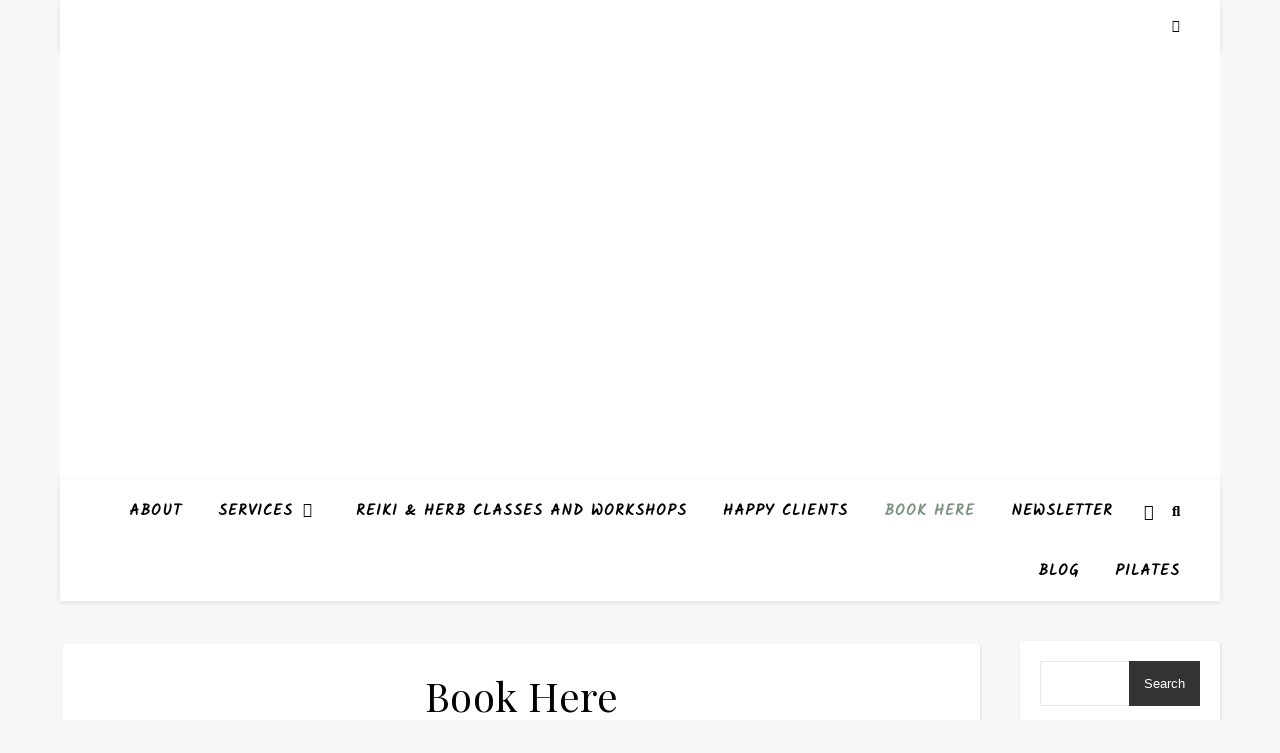

--- FILE ---
content_type: text/html; charset=UTF-8
request_url: https://www.jennadennis.com/booking-information/
body_size: 24378
content:
<!DOCTYPE html>
<html lang="en-US">
<head>
	<meta charset="UTF-8">
	<meta name="viewport" content="width=device-width, initial-scale=1.0" />
	<link rel="profile" href="https://gmpg.org/xfn/11">

<meta name='robots' content='index, follow, max-image-preview:large, max-snippet:-1, max-video-preview:-1' />

	<!-- This site is optimized with the Yoast SEO plugin v21.9.1 - https://yoast.com/wordpress/plugins/seo/ -->
	<title>Book Here - Jenna Dennis</title>
	<meta name="description" content="Chinese Medicine, Herbal, Cupping, Reiki, Past life regression sessions, Massages Sessions for and adults and children." />
	<link rel="canonical" href="https://www.jennadennis.com/booking-information/" />
	<meta property="og:locale" content="en_US" />
	<meta property="og:type" content="article" />
	<meta property="og:title" content="Book Here - Jenna Dennis" />
	<meta property="og:description" content="Chinese Medicine, Herbal, Cupping, Reiki, Past life regression sessions, Massages Sessions for and adults and children." />
	<meta property="og:url" content="https://www.jennadennis.com/booking-information/" />
	<meta property="og:site_name" content="Jenna Dennis" />
	<meta property="article:modified_time" content="2023-10-27T22:25:42+00:00" />
	<meta name="twitter:card" content="summary_large_image" />
	<meta name="twitter:label1" content="Est. reading time" />
	<meta name="twitter:data1" content="1 minute" />
	<script type="application/ld+json" class="yoast-schema-graph">{"@context":"https://schema.org","@graph":[{"@type":"WebPage","@id":"https://www.jennadennis.com/booking-information/","url":"https://www.jennadennis.com/booking-information/","name":"Book Here - Jenna Dennis","isPartOf":{"@id":"https://www.jennadennis.com/#website"},"datePublished":"2023-03-10T14:56:34+00:00","dateModified":"2023-10-27T22:25:42+00:00","description":"Chinese Medicine, Herbal, Cupping, Reiki, Past life regression sessions, Massages Sessions for and adults and children.","breadcrumb":{"@id":"https://www.jennadennis.com/booking-information/#breadcrumb"},"inLanguage":"en-US","potentialAction":[{"@type":"ReadAction","target":["https://www.jennadennis.com/booking-information/"]}]},{"@type":"BreadcrumbList","@id":"https://www.jennadennis.com/booking-information/#breadcrumb","itemListElement":[{"@type":"ListItem","position":1,"name":"Home","item":"https://www.jennadennis.com/"},{"@type":"ListItem","position":2,"name":"Book Here"}]},{"@type":"WebSite","@id":"https://www.jennadennis.com/#website","url":"https://www.jennadennis.com/","name":"Jenna Dennis","description":"","publisher":{"@id":"https://www.jennadennis.com/#/schema/person/e809c3e13dde10b8b3144adff9651c9c"},"potentialAction":[{"@type":"SearchAction","target":{"@type":"EntryPoint","urlTemplate":"https://www.jennadennis.com/?s={search_term_string}"},"query-input":"required name=search_term_string"}],"inLanguage":"en-US"},{"@type":["Person","Organization"],"@id":"https://www.jennadennis.com/#/schema/person/e809c3e13dde10b8b3144adff9651c9c","name":"jennadennis","image":{"@type":"ImageObject","inLanguage":"en-US","@id":"https://www.jennadennis.com/#/schema/person/image/","url":"https://secure.gravatar.com/avatar/33e54dec0cd79fc4b5e911c15f836c46ec8d0e452ecd3ca5f707bce0a3540a3b?s=96&d=mm&r=g","contentUrl":"https://secure.gravatar.com/avatar/33e54dec0cd79fc4b5e911c15f836c46ec8d0e452ecd3ca5f707bce0a3540a3b?s=96&d=mm&r=g","caption":"jennadennis"},"logo":{"@id":"https://www.jennadennis.com/#/schema/person/image/"},"sameAs":["https://www.jennadennis.com"]}]}</script>
	<!-- / Yoast SEO plugin. -->


<link rel='dns-prefetch' href='//fonts.googleapis.com' />
<link rel="alternate" type="application/rss+xml" title="Jenna Dennis &raquo; Feed" href="https://www.jennadennis.com/feed/" />
<link rel="alternate" type="application/rss+xml" title="Jenna Dennis &raquo; Comments Feed" href="https://www.jennadennis.com/comments/feed/" />
<link rel="alternate" title="oEmbed (JSON)" type="application/json+oembed" href="https://www.jennadennis.com/wp-json/oembed/1.0/embed?url=https%3A%2F%2Fwww.jennadennis.com%2Fbooking-information%2F" />
<link rel="alternate" title="oEmbed (XML)" type="text/xml+oembed" href="https://www.jennadennis.com/wp-json/oembed/1.0/embed?url=https%3A%2F%2Fwww.jennadennis.com%2Fbooking-information%2F&#038;format=xml" />
<style id='wp-img-auto-sizes-contain-inline-css' type='text/css'>
img:is([sizes=auto i],[sizes^="auto," i]){contain-intrinsic-size:3000px 1500px}
/*# sourceURL=wp-img-auto-sizes-contain-inline-css */
</style>
<style id='wp-emoji-styles-inline-css' type='text/css'>

	img.wp-smiley, img.emoji {
		display: inline !important;
		border: none !important;
		box-shadow: none !important;
		height: 1em !important;
		width: 1em !important;
		margin: 0 0.07em !important;
		vertical-align: -0.1em !important;
		background: none !important;
		padding: 0 !important;
	}
/*# sourceURL=wp-emoji-styles-inline-css */
</style>
<link rel='stylesheet' id='wp-block-library-css' href='https://www.jennadennis.com/wp-includes/css/dist/block-library/style.min.css?ver=6.9' type='text/css' media='all' />
<style id='wp-block-archives-inline-css' type='text/css'>
.wp-block-archives{box-sizing:border-box}.wp-block-archives-dropdown label{display:block}
/*# sourceURL=https://www.jennadennis.com/wp-includes/blocks/archives/style.min.css */
</style>
<style id='wp-block-button-inline-css' type='text/css'>
.wp-block-button__link{align-content:center;box-sizing:border-box;cursor:pointer;display:inline-block;height:100%;text-align:center;word-break:break-word}.wp-block-button__link.aligncenter{text-align:center}.wp-block-button__link.alignright{text-align:right}:where(.wp-block-button__link){border-radius:9999px;box-shadow:none;padding:calc(.667em + 2px) calc(1.333em + 2px);text-decoration:none}.wp-block-button[style*=text-decoration] .wp-block-button__link{text-decoration:inherit}.wp-block-buttons>.wp-block-button.has-custom-width{max-width:none}.wp-block-buttons>.wp-block-button.has-custom-width .wp-block-button__link{width:100%}.wp-block-buttons>.wp-block-button.has-custom-font-size .wp-block-button__link{font-size:inherit}.wp-block-buttons>.wp-block-button.wp-block-button__width-25{width:calc(25% - var(--wp--style--block-gap, .5em)*.75)}.wp-block-buttons>.wp-block-button.wp-block-button__width-50{width:calc(50% - var(--wp--style--block-gap, .5em)*.5)}.wp-block-buttons>.wp-block-button.wp-block-button__width-75{width:calc(75% - var(--wp--style--block-gap, .5em)*.25)}.wp-block-buttons>.wp-block-button.wp-block-button__width-100{flex-basis:100%;width:100%}.wp-block-buttons.is-vertical>.wp-block-button.wp-block-button__width-25{width:25%}.wp-block-buttons.is-vertical>.wp-block-button.wp-block-button__width-50{width:50%}.wp-block-buttons.is-vertical>.wp-block-button.wp-block-button__width-75{width:75%}.wp-block-button.is-style-squared,.wp-block-button__link.wp-block-button.is-style-squared{border-radius:0}.wp-block-button.no-border-radius,.wp-block-button__link.no-border-radius{border-radius:0!important}:root :where(.wp-block-button .wp-block-button__link.is-style-outline),:root :where(.wp-block-button.is-style-outline>.wp-block-button__link){border:2px solid;padding:.667em 1.333em}:root :where(.wp-block-button .wp-block-button__link.is-style-outline:not(.has-text-color)),:root :where(.wp-block-button.is-style-outline>.wp-block-button__link:not(.has-text-color)){color:currentColor}:root :where(.wp-block-button .wp-block-button__link.is-style-outline:not(.has-background)),:root :where(.wp-block-button.is-style-outline>.wp-block-button__link:not(.has-background)){background-color:initial;background-image:none}
/*# sourceURL=https://www.jennadennis.com/wp-includes/blocks/button/style.min.css */
</style>
<style id='wp-block-heading-inline-css' type='text/css'>
h1:where(.wp-block-heading).has-background,h2:where(.wp-block-heading).has-background,h3:where(.wp-block-heading).has-background,h4:where(.wp-block-heading).has-background,h5:where(.wp-block-heading).has-background,h6:where(.wp-block-heading).has-background{padding:1.25em 2.375em}h1.has-text-align-left[style*=writing-mode]:where([style*=vertical-lr]),h1.has-text-align-right[style*=writing-mode]:where([style*=vertical-rl]),h2.has-text-align-left[style*=writing-mode]:where([style*=vertical-lr]),h2.has-text-align-right[style*=writing-mode]:where([style*=vertical-rl]),h3.has-text-align-left[style*=writing-mode]:where([style*=vertical-lr]),h3.has-text-align-right[style*=writing-mode]:where([style*=vertical-rl]),h4.has-text-align-left[style*=writing-mode]:where([style*=vertical-lr]),h4.has-text-align-right[style*=writing-mode]:where([style*=vertical-rl]),h5.has-text-align-left[style*=writing-mode]:where([style*=vertical-lr]),h5.has-text-align-right[style*=writing-mode]:where([style*=vertical-rl]),h6.has-text-align-left[style*=writing-mode]:where([style*=vertical-lr]),h6.has-text-align-right[style*=writing-mode]:where([style*=vertical-rl]){rotate:180deg}
/*# sourceURL=https://www.jennadennis.com/wp-includes/blocks/heading/style.min.css */
</style>
<style id='wp-block-latest-posts-inline-css' type='text/css'>
.wp-block-latest-posts{box-sizing:border-box}.wp-block-latest-posts.alignleft{margin-right:2em}.wp-block-latest-posts.alignright{margin-left:2em}.wp-block-latest-posts.wp-block-latest-posts__list{list-style:none}.wp-block-latest-posts.wp-block-latest-posts__list li{clear:both;overflow-wrap:break-word}.wp-block-latest-posts.is-grid{display:flex;flex-wrap:wrap}.wp-block-latest-posts.is-grid li{margin:0 1.25em 1.25em 0;width:100%}@media (min-width:600px){.wp-block-latest-posts.columns-2 li{width:calc(50% - .625em)}.wp-block-latest-posts.columns-2 li:nth-child(2n){margin-right:0}.wp-block-latest-posts.columns-3 li{width:calc(33.33333% - .83333em)}.wp-block-latest-posts.columns-3 li:nth-child(3n){margin-right:0}.wp-block-latest-posts.columns-4 li{width:calc(25% - .9375em)}.wp-block-latest-posts.columns-4 li:nth-child(4n){margin-right:0}.wp-block-latest-posts.columns-5 li{width:calc(20% - 1em)}.wp-block-latest-posts.columns-5 li:nth-child(5n){margin-right:0}.wp-block-latest-posts.columns-6 li{width:calc(16.66667% - 1.04167em)}.wp-block-latest-posts.columns-6 li:nth-child(6n){margin-right:0}}:root :where(.wp-block-latest-posts.is-grid){padding:0}:root :where(.wp-block-latest-posts.wp-block-latest-posts__list){padding-left:0}.wp-block-latest-posts__post-author,.wp-block-latest-posts__post-date{display:block;font-size:.8125em}.wp-block-latest-posts__post-excerpt,.wp-block-latest-posts__post-full-content{margin-bottom:1em;margin-top:.5em}.wp-block-latest-posts__featured-image a{display:inline-block}.wp-block-latest-posts__featured-image img{height:auto;max-width:100%;width:auto}.wp-block-latest-posts__featured-image.alignleft{float:left;margin-right:1em}.wp-block-latest-posts__featured-image.alignright{float:right;margin-left:1em}.wp-block-latest-posts__featured-image.aligncenter{margin-bottom:1em;text-align:center}
/*# sourceURL=https://www.jennadennis.com/wp-includes/blocks/latest-posts/style.min.css */
</style>
<style id='wp-block-buttons-inline-css' type='text/css'>
.wp-block-buttons{box-sizing:border-box}.wp-block-buttons.is-vertical{flex-direction:column}.wp-block-buttons.is-vertical>.wp-block-button:last-child{margin-bottom:0}.wp-block-buttons>.wp-block-button{display:inline-block;margin:0}.wp-block-buttons.is-content-justification-left{justify-content:flex-start}.wp-block-buttons.is-content-justification-left.is-vertical{align-items:flex-start}.wp-block-buttons.is-content-justification-center{justify-content:center}.wp-block-buttons.is-content-justification-center.is-vertical{align-items:center}.wp-block-buttons.is-content-justification-right{justify-content:flex-end}.wp-block-buttons.is-content-justification-right.is-vertical{align-items:flex-end}.wp-block-buttons.is-content-justification-space-between{justify-content:space-between}.wp-block-buttons.aligncenter{text-align:center}.wp-block-buttons:not(.is-content-justification-space-between,.is-content-justification-right,.is-content-justification-left,.is-content-justification-center) .wp-block-button.aligncenter{margin-left:auto;margin-right:auto;width:100%}.wp-block-buttons[style*=text-decoration] .wp-block-button,.wp-block-buttons[style*=text-decoration] .wp-block-button__link{text-decoration:inherit}.wp-block-buttons.has-custom-font-size .wp-block-button__link{font-size:inherit}.wp-block-buttons .wp-block-button__link{width:100%}.wp-block-button.aligncenter{text-align:center}
/*# sourceURL=https://www.jennadennis.com/wp-includes/blocks/buttons/style.min.css */
</style>
<style id='wp-block-search-inline-css' type='text/css'>
.wp-block-search__button{margin-left:10px;word-break:normal}.wp-block-search__button.has-icon{line-height:0}.wp-block-search__button svg{height:1.25em;min-height:24px;min-width:24px;width:1.25em;fill:currentColor;vertical-align:text-bottom}:where(.wp-block-search__button){border:1px solid #ccc;padding:6px 10px}.wp-block-search__inside-wrapper{display:flex;flex:auto;flex-wrap:nowrap;max-width:100%}.wp-block-search__label{width:100%}.wp-block-search.wp-block-search__button-only .wp-block-search__button{box-sizing:border-box;display:flex;flex-shrink:0;justify-content:center;margin-left:0;max-width:100%}.wp-block-search.wp-block-search__button-only .wp-block-search__inside-wrapper{min-width:0!important;transition-property:width}.wp-block-search.wp-block-search__button-only .wp-block-search__input{flex-basis:100%;transition-duration:.3s}.wp-block-search.wp-block-search__button-only.wp-block-search__searchfield-hidden,.wp-block-search.wp-block-search__button-only.wp-block-search__searchfield-hidden .wp-block-search__inside-wrapper{overflow:hidden}.wp-block-search.wp-block-search__button-only.wp-block-search__searchfield-hidden .wp-block-search__input{border-left-width:0!important;border-right-width:0!important;flex-basis:0;flex-grow:0;margin:0;min-width:0!important;padding-left:0!important;padding-right:0!important;width:0!important}:where(.wp-block-search__input){appearance:none;border:1px solid #949494;flex-grow:1;font-family:inherit;font-size:inherit;font-style:inherit;font-weight:inherit;letter-spacing:inherit;line-height:inherit;margin-left:0;margin-right:0;min-width:3rem;padding:8px;text-decoration:unset!important;text-transform:inherit}:where(.wp-block-search__button-inside .wp-block-search__inside-wrapper){background-color:#fff;border:1px solid #949494;box-sizing:border-box;padding:4px}:where(.wp-block-search__button-inside .wp-block-search__inside-wrapper) .wp-block-search__input{border:none;border-radius:0;padding:0 4px}:where(.wp-block-search__button-inside .wp-block-search__inside-wrapper) .wp-block-search__input:focus{outline:none}:where(.wp-block-search__button-inside .wp-block-search__inside-wrapper) :where(.wp-block-search__button){padding:4px 8px}.wp-block-search.aligncenter .wp-block-search__inside-wrapper{margin:auto}.wp-block[data-align=right] .wp-block-search.wp-block-search__button-only .wp-block-search__inside-wrapper{float:right}
/*# sourceURL=https://www.jennadennis.com/wp-includes/blocks/search/style.min.css */
</style>
<style id='wp-block-group-inline-css' type='text/css'>
.wp-block-group{box-sizing:border-box}:where(.wp-block-group.wp-block-group-is-layout-constrained){position:relative}
/*# sourceURL=https://www.jennadennis.com/wp-includes/blocks/group/style.min.css */
</style>
<style id='wp-block-paragraph-inline-css' type='text/css'>
.is-small-text{font-size:.875em}.is-regular-text{font-size:1em}.is-large-text{font-size:2.25em}.is-larger-text{font-size:3em}.has-drop-cap:not(:focus):first-letter{float:left;font-size:8.4em;font-style:normal;font-weight:100;line-height:.68;margin:.05em .1em 0 0;text-transform:uppercase}body.rtl .has-drop-cap:not(:focus):first-letter{float:none;margin-left:.1em}p.has-drop-cap.has-background{overflow:hidden}:root :where(p.has-background){padding:1.25em 2.375em}:where(p.has-text-color:not(.has-link-color)) a{color:inherit}p.has-text-align-left[style*="writing-mode:vertical-lr"],p.has-text-align-right[style*="writing-mode:vertical-rl"]{rotate:180deg}
/*# sourceURL=https://www.jennadennis.com/wp-includes/blocks/paragraph/style.min.css */
</style>
<style id='global-styles-inline-css' type='text/css'>
:root{--wp--preset--aspect-ratio--square: 1;--wp--preset--aspect-ratio--4-3: 4/3;--wp--preset--aspect-ratio--3-4: 3/4;--wp--preset--aspect-ratio--3-2: 3/2;--wp--preset--aspect-ratio--2-3: 2/3;--wp--preset--aspect-ratio--16-9: 16/9;--wp--preset--aspect-ratio--9-16: 9/16;--wp--preset--color--black: #000000;--wp--preset--color--cyan-bluish-gray: #abb8c3;--wp--preset--color--white: #ffffff;--wp--preset--color--pale-pink: #f78da7;--wp--preset--color--vivid-red: #cf2e2e;--wp--preset--color--luminous-vivid-orange: #ff6900;--wp--preset--color--luminous-vivid-amber: #fcb900;--wp--preset--color--light-green-cyan: #7bdcb5;--wp--preset--color--vivid-green-cyan: #00d084;--wp--preset--color--pale-cyan-blue: #8ed1fc;--wp--preset--color--vivid-cyan-blue: #0693e3;--wp--preset--color--vivid-purple: #9b51e0;--wp--preset--gradient--vivid-cyan-blue-to-vivid-purple: linear-gradient(135deg,rgb(6,147,227) 0%,rgb(155,81,224) 100%);--wp--preset--gradient--light-green-cyan-to-vivid-green-cyan: linear-gradient(135deg,rgb(122,220,180) 0%,rgb(0,208,130) 100%);--wp--preset--gradient--luminous-vivid-amber-to-luminous-vivid-orange: linear-gradient(135deg,rgb(252,185,0) 0%,rgb(255,105,0) 100%);--wp--preset--gradient--luminous-vivid-orange-to-vivid-red: linear-gradient(135deg,rgb(255,105,0) 0%,rgb(207,46,46) 100%);--wp--preset--gradient--very-light-gray-to-cyan-bluish-gray: linear-gradient(135deg,rgb(238,238,238) 0%,rgb(169,184,195) 100%);--wp--preset--gradient--cool-to-warm-spectrum: linear-gradient(135deg,rgb(74,234,220) 0%,rgb(151,120,209) 20%,rgb(207,42,186) 40%,rgb(238,44,130) 60%,rgb(251,105,98) 80%,rgb(254,248,76) 100%);--wp--preset--gradient--blush-light-purple: linear-gradient(135deg,rgb(255,206,236) 0%,rgb(152,150,240) 100%);--wp--preset--gradient--blush-bordeaux: linear-gradient(135deg,rgb(254,205,165) 0%,rgb(254,45,45) 50%,rgb(107,0,62) 100%);--wp--preset--gradient--luminous-dusk: linear-gradient(135deg,rgb(255,203,112) 0%,rgb(199,81,192) 50%,rgb(65,88,208) 100%);--wp--preset--gradient--pale-ocean: linear-gradient(135deg,rgb(255,245,203) 0%,rgb(182,227,212) 50%,rgb(51,167,181) 100%);--wp--preset--gradient--electric-grass: linear-gradient(135deg,rgb(202,248,128) 0%,rgb(113,206,126) 100%);--wp--preset--gradient--midnight: linear-gradient(135deg,rgb(2,3,129) 0%,rgb(40,116,252) 100%);--wp--preset--font-size--small: 13px;--wp--preset--font-size--medium: 20px;--wp--preset--font-size--large: 36px;--wp--preset--font-size--x-large: 42px;--wp--preset--spacing--20: 0.44rem;--wp--preset--spacing--30: 0.67rem;--wp--preset--spacing--40: 1rem;--wp--preset--spacing--50: 1.5rem;--wp--preset--spacing--60: 2.25rem;--wp--preset--spacing--70: 3.38rem;--wp--preset--spacing--80: 5.06rem;--wp--preset--shadow--natural: 6px 6px 9px rgba(0, 0, 0, 0.2);--wp--preset--shadow--deep: 12px 12px 50px rgba(0, 0, 0, 0.4);--wp--preset--shadow--sharp: 6px 6px 0px rgba(0, 0, 0, 0.2);--wp--preset--shadow--outlined: 6px 6px 0px -3px rgb(255, 255, 255), 6px 6px rgb(0, 0, 0);--wp--preset--shadow--crisp: 6px 6px 0px rgb(0, 0, 0);}:where(.is-layout-flex){gap: 0.5em;}:where(.is-layout-grid){gap: 0.5em;}body .is-layout-flex{display: flex;}.is-layout-flex{flex-wrap: wrap;align-items: center;}.is-layout-flex > :is(*, div){margin: 0;}body .is-layout-grid{display: grid;}.is-layout-grid > :is(*, div){margin: 0;}:where(.wp-block-columns.is-layout-flex){gap: 2em;}:where(.wp-block-columns.is-layout-grid){gap: 2em;}:where(.wp-block-post-template.is-layout-flex){gap: 1.25em;}:where(.wp-block-post-template.is-layout-grid){gap: 1.25em;}.has-black-color{color: var(--wp--preset--color--black) !important;}.has-cyan-bluish-gray-color{color: var(--wp--preset--color--cyan-bluish-gray) !important;}.has-white-color{color: var(--wp--preset--color--white) !important;}.has-pale-pink-color{color: var(--wp--preset--color--pale-pink) !important;}.has-vivid-red-color{color: var(--wp--preset--color--vivid-red) !important;}.has-luminous-vivid-orange-color{color: var(--wp--preset--color--luminous-vivid-orange) !important;}.has-luminous-vivid-amber-color{color: var(--wp--preset--color--luminous-vivid-amber) !important;}.has-light-green-cyan-color{color: var(--wp--preset--color--light-green-cyan) !important;}.has-vivid-green-cyan-color{color: var(--wp--preset--color--vivid-green-cyan) !important;}.has-pale-cyan-blue-color{color: var(--wp--preset--color--pale-cyan-blue) !important;}.has-vivid-cyan-blue-color{color: var(--wp--preset--color--vivid-cyan-blue) !important;}.has-vivid-purple-color{color: var(--wp--preset--color--vivid-purple) !important;}.has-black-background-color{background-color: var(--wp--preset--color--black) !important;}.has-cyan-bluish-gray-background-color{background-color: var(--wp--preset--color--cyan-bluish-gray) !important;}.has-white-background-color{background-color: var(--wp--preset--color--white) !important;}.has-pale-pink-background-color{background-color: var(--wp--preset--color--pale-pink) !important;}.has-vivid-red-background-color{background-color: var(--wp--preset--color--vivid-red) !important;}.has-luminous-vivid-orange-background-color{background-color: var(--wp--preset--color--luminous-vivid-orange) !important;}.has-luminous-vivid-amber-background-color{background-color: var(--wp--preset--color--luminous-vivid-amber) !important;}.has-light-green-cyan-background-color{background-color: var(--wp--preset--color--light-green-cyan) !important;}.has-vivid-green-cyan-background-color{background-color: var(--wp--preset--color--vivid-green-cyan) !important;}.has-pale-cyan-blue-background-color{background-color: var(--wp--preset--color--pale-cyan-blue) !important;}.has-vivid-cyan-blue-background-color{background-color: var(--wp--preset--color--vivid-cyan-blue) !important;}.has-vivid-purple-background-color{background-color: var(--wp--preset--color--vivid-purple) !important;}.has-black-border-color{border-color: var(--wp--preset--color--black) !important;}.has-cyan-bluish-gray-border-color{border-color: var(--wp--preset--color--cyan-bluish-gray) !important;}.has-white-border-color{border-color: var(--wp--preset--color--white) !important;}.has-pale-pink-border-color{border-color: var(--wp--preset--color--pale-pink) !important;}.has-vivid-red-border-color{border-color: var(--wp--preset--color--vivid-red) !important;}.has-luminous-vivid-orange-border-color{border-color: var(--wp--preset--color--luminous-vivid-orange) !important;}.has-luminous-vivid-amber-border-color{border-color: var(--wp--preset--color--luminous-vivid-amber) !important;}.has-light-green-cyan-border-color{border-color: var(--wp--preset--color--light-green-cyan) !important;}.has-vivid-green-cyan-border-color{border-color: var(--wp--preset--color--vivid-green-cyan) !important;}.has-pale-cyan-blue-border-color{border-color: var(--wp--preset--color--pale-cyan-blue) !important;}.has-vivid-cyan-blue-border-color{border-color: var(--wp--preset--color--vivid-cyan-blue) !important;}.has-vivid-purple-border-color{border-color: var(--wp--preset--color--vivid-purple) !important;}.has-vivid-cyan-blue-to-vivid-purple-gradient-background{background: var(--wp--preset--gradient--vivid-cyan-blue-to-vivid-purple) !important;}.has-light-green-cyan-to-vivid-green-cyan-gradient-background{background: var(--wp--preset--gradient--light-green-cyan-to-vivid-green-cyan) !important;}.has-luminous-vivid-amber-to-luminous-vivid-orange-gradient-background{background: var(--wp--preset--gradient--luminous-vivid-amber-to-luminous-vivid-orange) !important;}.has-luminous-vivid-orange-to-vivid-red-gradient-background{background: var(--wp--preset--gradient--luminous-vivid-orange-to-vivid-red) !important;}.has-very-light-gray-to-cyan-bluish-gray-gradient-background{background: var(--wp--preset--gradient--very-light-gray-to-cyan-bluish-gray) !important;}.has-cool-to-warm-spectrum-gradient-background{background: var(--wp--preset--gradient--cool-to-warm-spectrum) !important;}.has-blush-light-purple-gradient-background{background: var(--wp--preset--gradient--blush-light-purple) !important;}.has-blush-bordeaux-gradient-background{background: var(--wp--preset--gradient--blush-bordeaux) !important;}.has-luminous-dusk-gradient-background{background: var(--wp--preset--gradient--luminous-dusk) !important;}.has-pale-ocean-gradient-background{background: var(--wp--preset--gradient--pale-ocean) !important;}.has-electric-grass-gradient-background{background: var(--wp--preset--gradient--electric-grass) !important;}.has-midnight-gradient-background{background: var(--wp--preset--gradient--midnight) !important;}.has-small-font-size{font-size: var(--wp--preset--font-size--small) !important;}.has-medium-font-size{font-size: var(--wp--preset--font-size--medium) !important;}.has-large-font-size{font-size: var(--wp--preset--font-size--large) !important;}.has-x-large-font-size{font-size: var(--wp--preset--font-size--x-large) !important;}
/*# sourceURL=global-styles-inline-css */
</style>
<style id='core-block-supports-inline-css' type='text/css'>
.wp-container-core-buttons-is-layout-16018d1d{justify-content:center;}
/*# sourceURL=core-block-supports-inline-css */
</style>

<style id='classic-theme-styles-inline-css' type='text/css'>
/*! This file is auto-generated */
.wp-block-button__link{color:#fff;background-color:#32373c;border-radius:9999px;box-shadow:none;text-decoration:none;padding:calc(.667em + 2px) calc(1.333em + 2px);font-size:1.125em}.wp-block-file__button{background:#32373c;color:#fff;text-decoration:none}
/*# sourceURL=/wp-includes/css/classic-themes.min.css */
</style>
<link rel='stylesheet' id='wpforms-classic-full-css' href='https://www.jennadennis.com/wp-content/plugins/wpforms-lite/assets/css/frontend/classic/wpforms-full.min.css?ver=1.8.6.3' type='text/css' media='all' />
<link rel='stylesheet' id='ashe-style-css' href='https://www.jennadennis.com/wp-content/themes/ashe/style.css?ver=1.9.7' type='text/css' media='all' />
<link rel='stylesheet' id='fontawesome-css' href='https://www.jennadennis.com/wp-content/themes/ashe/assets/css/fontawesome.min.css?ver=6.9' type='text/css' media='all' />
<link rel='stylesheet' id='fontello-css' href='https://www.jennadennis.com/wp-content/themes/ashe/assets/css/fontello.css?ver=6.9' type='text/css' media='all' />
<link rel='stylesheet' id='slick-css' href='https://www.jennadennis.com/wp-content/themes/ashe/assets/css/slick.css?ver=6.9' type='text/css' media='all' />
<link rel='stylesheet' id='scrollbar-css' href='https://www.jennadennis.com/wp-content/themes/ashe/assets/css/perfect-scrollbar.css?ver=6.9' type='text/css' media='all' />
<link rel='stylesheet' id='ashe-responsive-css' href='https://www.jennadennis.com/wp-content/themes/ashe/assets/css/responsive.css?ver=1.9.7' type='text/css' media='all' />
<link rel='stylesheet' id='ashe-playfair-font-css' href='//fonts.googleapis.com/css?family=Playfair+Display%3A400%2C700&#038;ver=1.0.0' type='text/css' media='all' />
<link rel='stylesheet' id='ashe-opensans-font-css' href='//fonts.googleapis.com/css?family=Open+Sans%3A400italic%2C400%2C600italic%2C600%2C700italic%2C700&#038;ver=1.0.0' type='text/css' media='all' />
<link rel='stylesheet' id='ashe-kalam-font-css' href='//fonts.googleapis.com/css?family=Kalam&#038;ver=1.0.0' type='text/css' media='all' />
<script type="text/javascript" src="https://www.jennadennis.com/wp-includes/js/jquery/jquery.min.js?ver=3.7.1" id="jquery-core-js"></script>
<script type="text/javascript" src="https://www.jennadennis.com/wp-includes/js/jquery/jquery-migrate.min.js?ver=3.4.1" id="jquery-migrate-js"></script>
<link rel="https://api.w.org/" href="https://www.jennadennis.com/wp-json/" /><link rel="alternate" title="JSON" type="application/json" href="https://www.jennadennis.com/wp-json/wp/v2/pages/62" /><link rel="EditURI" type="application/rsd+xml" title="RSD" href="https://www.jennadennis.com/xmlrpc.php?rsd" />
<meta name="generator" content="WordPress 6.9" />
<link rel='shortlink' href='https://www.jennadennis.com/?p=62' />
<script type='text/javascript' data-cfasync='false'>var _mmunch = {'front': false, 'page': false, 'post': false, 'category': false, 'author': false, 'search': false, 'attachment': false, 'tag': false};_mmunch['page'] = true; _mmunch['pageData'] = {"ID":62,"post_name":"booking-information","post_title":"Book Here","post_type":"page","post_author":"1","post_status":"publish"};</script><script data-cfasync="false" src="//a.mailmunch.co/app/v1/site.js" id="mailmunch-script" data-plugin="mc_mm" data-mailmunch-site-id="1035147" async></script>			<link rel="preload" href="https://www.jennadennis.com/wp-content/plugins/wordpress-popup/assets/hustle-ui/fonts/hustle-icons-font.woff2" as="font" type="font/woff2" crossorigin>
		<style id="ashe_dynamic_css">#top-bar {background-color: #ffffff;}#top-bar a {color: #000000;}#top-bar a:hover,#top-bar li.current-menu-item > a,#top-bar li.current-menu-ancestor > a,#top-bar .sub-menu li.current-menu-item > a,#top-bar .sub-menu li.current-menu-ancestor> a {color: #7a937f;}#top-menu .sub-menu,#top-menu .sub-menu a {background-color: #ffffff;border-color: rgba(0,0,0, 0.05);}@media screen and ( max-width: 979px ) {.top-bar-socials {float: none !important;}.top-bar-socials a {line-height: 40px !important;}}.header-logo a,.site-description {color: #ffffff;}.entry-header {background-color: #ffffff;}#main-nav {background-color: #ffffff;box-shadow: 0px 1px 5px rgba(0,0,0, 0.1);}#featured-links h6 {background-color: rgba(255,255,255, 0.85);color: #000000;}#main-nav a,#main-nav i,#main-nav #s {color: #000000;}.main-nav-sidebar span,.sidebar-alt-close-btn span {background-color: #000000;}#main-nav a:hover,#main-nav i:hover,#main-nav li.current-menu-item > a,#main-nav li.current-menu-ancestor > a,#main-nav .sub-menu li.current-menu-item > a,#main-nav .sub-menu li.current-menu-ancestor> a {color: #7a937f;}.main-nav-sidebar:hover span {background-color: #7a937f;}#main-menu .sub-menu,#main-menu .sub-menu a {background-color: #ffffff;border-color: rgba(0,0,0, 0.05);}#main-nav #s {background-color: #ffffff;}#main-nav #s::-webkit-input-placeholder { /* Chrome/Opera/Safari */color: rgba(0,0,0, 0.7);}#main-nav #s::-moz-placeholder { /* Firefox 19+ */color: rgba(0,0,0, 0.7);}#main-nav #s:-ms-input-placeholder { /* IE 10+ */color: rgba(0,0,0, 0.7);}#main-nav #s:-moz-placeholder { /* Firefox 18- */color: rgba(0,0,0, 0.7);}/* Background */.sidebar-alt,#featured-links,.main-content,.featured-slider-area,.page-content select,.page-content input,.page-content textarea {background-color: #ffffff;}/* Text */.page-content,.page-content select,.page-content input,.page-content textarea,.page-content .post-author a,.page-content .ashe-widget a,.page-content .comment-author {color: #464646;}/* Title */.page-content h1,.page-content h2,.page-content h3,.page-content h4,.page-content h5,.page-content h6,.page-content .post-title a,.page-content .author-description h4 a,.page-content .related-posts h4 a,.page-content .blog-pagination .previous-page a,.page-content .blog-pagination .next-page a,blockquote,.page-content .post-share a {color: #030303;}.page-content .post-title a:hover {color: rgba(3,3,3, 0.75);}/* Meta */.page-content .post-date,.page-content .post-comments,.page-content .post-author,.page-content [data-layout*="list"] .post-author a,.page-content .related-post-date,.page-content .comment-meta a,.page-content .author-share a,.page-content .post-tags a,.page-content .tagcloud a,.widget_categories li,.widget_archive li,.ahse-subscribe-box p,.rpwwt-post-author,.rpwwt-post-categories,.rpwwt-post-date,.rpwwt-post-comments-number {color: #a1a1a1;}.page-content input::-webkit-input-placeholder { /* Chrome/Opera/Safari */color: #a1a1a1;}.page-content input::-moz-placeholder { /* Firefox 19+ */color: #a1a1a1;}.page-content input:-ms-input-placeholder { /* IE 10+ */color: #a1a1a1;}.page-content input:-moz-placeholder { /* Firefox 18- */color: #a1a1a1;}/* Accent */a,.post-categories,.page-content .ashe-widget.widget_text a {color: #7a937f;}/* Disable TMP.page-content .elementor a,.page-content .elementor a:hover {color: inherit;}*/.ps-container > .ps-scrollbar-y-rail > .ps-scrollbar-y {background: #7a937f;}a:not(.header-logo-a):hover {color: rgba(122,147,127, 0.8);}blockquote {border-color: #7a937f;}/* Selection */::-moz-selection {color: #ffffff;background: #7a937f;}::selection {color: #ffffff;background: #7a937f;}/* Border */.page-content .post-footer,[data-layout*="list"] .blog-grid > li,.page-content .author-description,.page-content .related-posts,.page-content .entry-comments,.page-content .ashe-widget li,.page-content #wp-calendar,.page-content #wp-calendar caption,.page-content #wp-calendar tbody td,.page-content .widget_nav_menu li a,.page-content .tagcloud a,.page-content select,.page-content input,.page-content textarea,.widget-title h2:before,.widget-title h2:after,.post-tags a,.gallery-caption,.wp-caption-text,table tr,table th,table td,pre,.category-description {border-color: #e8e8e8;}hr {background-color: #e8e8e8;}/* Buttons */.widget_search i,.widget_search #searchsubmit,.wp-block-search button,.single-navigation i,.page-content .submit,.page-content .blog-pagination.numeric a,.page-content .blog-pagination.load-more a,.page-content .ashe-subscribe-box input[type="submit"],.page-content .widget_wysija input[type="submit"],.page-content .post-password-form input[type="submit"],.page-content .wpcf7 [type="submit"] {color: #ffffff;background-color: #333333;}.single-navigation i:hover,.page-content .submit:hover,.ashe-boxed-style .page-content .submit:hover,.page-content .blog-pagination.numeric a:hover,.ashe-boxed-style .page-content .blog-pagination.numeric a:hover,.page-content .blog-pagination.numeric span,.page-content .blog-pagination.load-more a:hover,.page-content .ashe-subscribe-box input[type="submit"]:hover,.page-content .widget_wysija input[type="submit"]:hover,.page-content .post-password-form input[type="submit"]:hover,.page-content .wpcf7 [type="submit"]:hover {color: #ffffff;background-color: #7a937f;}/* Image Overlay */.image-overlay,#infscr-loading,.page-content h4.image-overlay {color: #ffffff;background-color: rgba(73,73,73, 0.3);}.image-overlay a,.post-slider .prev-arrow,.post-slider .next-arrow,.page-content .image-overlay a,#featured-slider .slick-arrow,#featured-slider .slider-dots {color: #ffffff;}.slide-caption {background: rgba(255,255,255, 0.95);}#featured-slider .slick-active {background: #ffffff;}#page-footer,#page-footer select,#page-footer input,#page-footer textarea {background-color: #f6f6f6;color: #333333;}#page-footer,#page-footer a,#page-footer select,#page-footer input,#page-footer textarea {color: #333333;}#page-footer #s::-webkit-input-placeholder { /* Chrome/Opera/Safari */color: #333333;}#page-footer #s::-moz-placeholder { /* Firefox 19+ */color: #333333;}#page-footer #s:-ms-input-placeholder { /* IE 10+ */color: #333333;}#page-footer #s:-moz-placeholder { /* Firefox 18- */color: #333333;}/* Title */#page-footer h1,#page-footer h2,#page-footer h3,#page-footer h4,#page-footer h5,#page-footer h6 {color: #111111;}#page-footer a:hover {color: #7a937f;}/* Border */#page-footer a,#page-footer .ashe-widget li,#page-footer #wp-calendar,#page-footer #wp-calendar caption,#page-footer #wp-calendar tbody td,#page-footer .widget_nav_menu li a,#page-footer select,#page-footer input,#page-footer textarea,#page-footer .widget-title h2:before,#page-footer .widget-title h2:after,.footer-widgets {border-color: #e0dbdb;}#page-footer hr {background-color: #e0dbdb;}.ashe-preloader-wrap {background-color: #ffffff;}@media screen and ( max-width: 768px ) {#featured-links {display: none;}}@media screen and ( max-width: 640px ) {.related-posts {display: none;}}.header-logo a {font-family: 'Open Sans';}#top-menu li a {font-family: 'Kalam';}#main-menu li a {font-family: 'Kalam';}#mobile-menu li,.mobile-menu-btn a {font-family: 'Kalam';}#top-menu li a,#main-menu li a,#mobile-menu li,.mobile-menu-btn a {text-transform: uppercase;}.boxed-wrapper {max-width: 1160px;}.sidebar-alt {max-width: 270px;left: -270px; padding: 85px 35px 0px;}.sidebar-left,.sidebar-right {width: 237px;}.main-container {width: calc(100% - 237px);width: -webkit-calc(100% - 237px);}#top-bar > div,#main-nav > div,#featured-links,.main-content,.page-footer-inner,.featured-slider-area.boxed-wrapper {padding-left: 40px;padding-right: 40px;}#top-menu {float: left;}.top-bar-socials {float: right;}.entry-header {height: 500px;background-image:url(https://www.jennadennis.com/wp-content/uploads/2023/12/cropped-cropped-Blog-Banner-for-Website-Content-2.png);background-size: cover;}.entry-header {background-position: center center;}.logo-img {max-width: 500px;}.mini-logo a {max-width: 70px;}#main-nav {text-align: right;}.main-nav-sidebar,.mini-logo {float: left;margin-right: 15px;}.main-nav-icons { float: right; margin-left: 15px;}#featured-links .featured-link {margin-right: 20px;}#featured-links .featured-link:last-of-type {margin-right: 0;}#featured-links .featured-link {width: calc( (100% - -20px) / 0 - 1px);width: -webkit-calc( (100% - -20px) / 0- 1px);}.featured-link:nth-child(1) .cv-inner {display: none;}.featured-link:nth-child(2) .cv-inner {display: none;}.featured-link:nth-child(3) .cv-inner {display: none;}.blog-grid > li {width: 100%;margin-bottom: 30px;}.sidebar-right {padding-left: 37px;}.footer-widgets > .ashe-widget {width: 30%;margin-right: 5%;}.footer-widgets > .ashe-widget:nth-child(3n+3) {margin-right: 0;}.footer-widgets > .ashe-widget:nth-child(3n+4) {clear: both;}.copyright-info {float: right;}.footer-socials {float: left;}.woocommerce div.product .stock,.woocommerce div.product p.price,.woocommerce div.product span.price,.woocommerce ul.products li.product .price,.woocommerce-Reviews .woocommerce-review__author,.woocommerce form .form-row .required,.woocommerce form .form-row.woocommerce-invalid label,.woocommerce .page-content div.product .woocommerce-tabs ul.tabs li a {color: #464646;}.woocommerce a.remove:hover {color: #464646 !important;}.woocommerce a.remove,.woocommerce .product_meta,.page-content .woocommerce-breadcrumb,.page-content .woocommerce-review-link,.page-content .woocommerce-breadcrumb a,.page-content .woocommerce-MyAccount-navigation-link a,.woocommerce .woocommerce-info:before,.woocommerce .page-content .woocommerce-result-count,.woocommerce-page .page-content .woocommerce-result-count,.woocommerce-Reviews .woocommerce-review__published-date,.woocommerce .product_list_widget .quantity,.woocommerce .widget_products .amount,.woocommerce .widget_price_filter .price_slider_amount,.woocommerce .widget_recently_viewed_products .amount,.woocommerce .widget_top_rated_products .amount,.woocommerce .widget_recent_reviews .reviewer {color: #a1a1a1;}.woocommerce a.remove {color: #a1a1a1 !important;}p.demo_store,.woocommerce-store-notice,.woocommerce span.onsale { background-color: #7a937f;}.woocommerce .star-rating::before,.woocommerce .star-rating span::before,.woocommerce .page-content ul.products li.product .button,.page-content .woocommerce ul.products li.product .button,.page-content .woocommerce-MyAccount-navigation-link.is-active a,.page-content .woocommerce-MyAccount-navigation-link a:hover { color: #7a937f;}.woocommerce form.login,.woocommerce form.register,.woocommerce-account fieldset,.woocommerce form.checkout_coupon,.woocommerce .woocommerce-info,.woocommerce .woocommerce-error,.woocommerce .woocommerce-message,.woocommerce .widget_shopping_cart .total,.woocommerce.widget_shopping_cart .total,.woocommerce-Reviews .comment_container,.woocommerce-cart #payment ul.payment_methods,#add_payment_method #payment ul.payment_methods,.woocommerce-checkout #payment ul.payment_methods,.woocommerce div.product .woocommerce-tabs ul.tabs::before,.woocommerce div.product .woocommerce-tabs ul.tabs::after,.woocommerce div.product .woocommerce-tabs ul.tabs li,.woocommerce .woocommerce-MyAccount-navigation-link,.select2-container--default .select2-selection--single {border-color: #e8e8e8;}.woocommerce-cart #payment,#add_payment_method #payment,.woocommerce-checkout #payment,.woocommerce .woocommerce-info,.woocommerce .woocommerce-error,.woocommerce .woocommerce-message,.woocommerce div.product .woocommerce-tabs ul.tabs li {background-color: rgba(232,232,232, 0.3);}.woocommerce-cart #payment div.payment_box::before,#add_payment_method #payment div.payment_box::before,.woocommerce-checkout #payment div.payment_box::before {border-color: rgba(232,232,232, 0.5);}.woocommerce-cart #payment div.payment_box,#add_payment_method #payment div.payment_box,.woocommerce-checkout #payment div.payment_box {background-color: rgba(232,232,232, 0.5);}.page-content .woocommerce input.button,.page-content .woocommerce a.button,.page-content .woocommerce a.button.alt,.page-content .woocommerce button.button.alt,.page-content .woocommerce input.button.alt,.page-content .woocommerce #respond input#submit.alt,.woocommerce .page-content .widget_product_search input[type="submit"],.woocommerce .page-content .woocommerce-message .button,.woocommerce .page-content a.button.alt,.woocommerce .page-content button.button.alt,.woocommerce .page-content #respond input#submit,.woocommerce .page-content .widget_price_filter .button,.woocommerce .page-content .woocommerce-message .button,.woocommerce-page .page-content .woocommerce-message .button,.woocommerce .page-content nav.woocommerce-pagination ul li a,.woocommerce .page-content nav.woocommerce-pagination ul li span {color: #ffffff;background-color: #333333;}.page-content .woocommerce input.button:hover,.page-content .woocommerce a.button:hover,.page-content .woocommerce a.button.alt:hover,.ashe-boxed-style .page-content .woocommerce a.button.alt:hover,.page-content .woocommerce button.button.alt:hover,.page-content .woocommerce input.button.alt:hover,.page-content .woocommerce #respond input#submit.alt:hover,.woocommerce .page-content .woocommerce-message .button:hover,.woocommerce .page-content a.button.alt:hover,.woocommerce .page-content button.button.alt:hover,.ashe-boxed-style.woocommerce .page-content button.button.alt:hover,.ashe-boxed-style.woocommerce .page-content #respond input#submit:hover,.woocommerce .page-content #respond input#submit:hover,.woocommerce .page-content .widget_price_filter .button:hover,.woocommerce .page-content .woocommerce-message .button:hover,.woocommerce-page .page-content .woocommerce-message .button:hover,.woocommerce .page-content nav.woocommerce-pagination ul li a:hover,.woocommerce .page-content nav.woocommerce-pagination ul li span.current {color: #ffffff;background-color: #7a937f;}.woocommerce .page-content nav.woocommerce-pagination ul li a.prev,.woocommerce .page-content nav.woocommerce-pagination ul li a.next {color: #333333;}.woocommerce .page-content nav.woocommerce-pagination ul li a.prev:hover,.woocommerce .page-content nav.woocommerce-pagination ul li a.next:hover {color: #7a937f;}.woocommerce .page-content nav.woocommerce-pagination ul li a.prev:after,.woocommerce .page-content nav.woocommerce-pagination ul li a.next:after {color: #ffffff;}.woocommerce .page-content nav.woocommerce-pagination ul li a.prev:hover:after,.woocommerce .page-content nav.woocommerce-pagination ul li a.next:hover:after {color: #ffffff;}.cssload-cube{background-color:#333333;width:9px;height:9px;position:absolute;margin:auto;animation:cssload-cubemove 2s infinite ease-in-out;-o-animation:cssload-cubemove 2s infinite ease-in-out;-ms-animation:cssload-cubemove 2s infinite ease-in-out;-webkit-animation:cssload-cubemove 2s infinite ease-in-out;-moz-animation:cssload-cubemove 2s infinite ease-in-out}.cssload-cube1{left:13px;top:0;animation-delay:.1s;-o-animation-delay:.1s;-ms-animation-delay:.1s;-webkit-animation-delay:.1s;-moz-animation-delay:.1s}.cssload-cube2{left:25px;top:0;animation-delay:.2s;-o-animation-delay:.2s;-ms-animation-delay:.2s;-webkit-animation-delay:.2s;-moz-animation-delay:.2s}.cssload-cube3{left:38px;top:0;animation-delay:.3s;-o-animation-delay:.3s;-ms-animation-delay:.3s;-webkit-animation-delay:.3s;-moz-animation-delay:.3s}.cssload-cube4{left:0;top:13px;animation-delay:.1s;-o-animation-delay:.1s;-ms-animation-delay:.1s;-webkit-animation-delay:.1s;-moz-animation-delay:.1s}.cssload-cube5{left:13px;top:13px;animation-delay:.2s;-o-animation-delay:.2s;-ms-animation-delay:.2s;-webkit-animation-delay:.2s;-moz-animation-delay:.2s}.cssload-cube6{left:25px;top:13px;animation-delay:.3s;-o-animation-delay:.3s;-ms-animation-delay:.3s;-webkit-animation-delay:.3s;-moz-animation-delay:.3s}.cssload-cube7{left:38px;top:13px;animation-delay:.4s;-o-animation-delay:.4s;-ms-animation-delay:.4s;-webkit-animation-delay:.4s;-moz-animation-delay:.4s}.cssload-cube8{left:0;top:25px;animation-delay:.2s;-o-animation-delay:.2s;-ms-animation-delay:.2s;-webkit-animation-delay:.2s;-moz-animation-delay:.2s}.cssload-cube9{left:13px;top:25px;animation-delay:.3s;-o-animation-delay:.3s;-ms-animation-delay:.3s;-webkit-animation-delay:.3s;-moz-animation-delay:.3s}.cssload-cube10{left:25px;top:25px;animation-delay:.4s;-o-animation-delay:.4s;-ms-animation-delay:.4s;-webkit-animation-delay:.4s;-moz-animation-delay:.4s}.cssload-cube11{left:38px;top:25px;animation-delay:.5s;-o-animation-delay:.5s;-ms-animation-delay:.5s;-webkit-animation-delay:.5s;-moz-animation-delay:.5s}.cssload-cube12{left:0;top:38px;animation-delay:.3s;-o-animation-delay:.3s;-ms-animation-delay:.3s;-webkit-animation-delay:.3s;-moz-animation-delay:.3s}.cssload-cube13{left:13px;top:38px;animation-delay:.4s;-o-animation-delay:.4s;-ms-animation-delay:.4s;-webkit-animation-delay:.4s;-moz-animation-delay:.4s}.cssload-cube14{left:25px;top:38px;animation-delay:.5s;-o-animation-delay:.5s;-ms-animation-delay:.5s;-webkit-animation-delay:.5s;-moz-animation-delay:.5s}.cssload-cube15{left:38px;top:38px;animation-delay:.6s;-o-animation-delay:.6s;-ms-animation-delay:.6s;-webkit-animation-delay:.6s;-moz-animation-delay:.6s}.cssload-spinner{margin:auto;width:49px;height:49px;position:relative}@keyframes cssload-cubemove{35%{transform:scale(0.005)}50%{transform:scale(1.7)}65%{transform:scale(0.005)}}@-o-keyframes cssload-cubemove{35%{-o-transform:scale(0.005)}50%{-o-transform:scale(1.7)}65%{-o-transform:scale(0.005)}}@-ms-keyframes cssload-cubemove{35%{-ms-transform:scale(0.005)}50%{-ms-transform:scale(1.7)}65%{-ms-transform:scale(0.005)}}@-webkit-keyframes cssload-cubemove{35%{-webkit-transform:scale(0.005)}50%{-webkit-transform:scale(1.7)}65%{-webkit-transform:scale(0.005)}}@-moz-keyframes cssload-cubemove{35%{-moz-transform:scale(0.005)}50%{-moz-transform:scale(1.7)}65%{-moz-transform:scale(0.005)}}</style><style id="ashe_theme_styles">.featured-slider-area #featured-slider,#featured-links{background:#fff;padding:30px;box-shadow:1px 1px 3px rgba(0,0,0,0.1);border-radius:3px}#featured-links{margin-top:30px}#featured-links,.featured-slider-area{margin-left:40px;margin-right:40px}#featured-links.boxed-wrapper,.featured-slider-area.boxed-wrapper{margin-left:auto;margin-right:auto}.featured-slider-area{padding-top:40px}.featured-slider-area #featured-slider .prev-arrow{left:35px}.featured-slider-area #featured-slider .next-arrow{right:35px}.featured-slider-area #featured-slider .slider-dots{bottom:35px}.main-content,.featured-slider-area{background:transparent!important}.category-description{background:#fff;padding:30px;border-bottom:0;box-shadow:1px 1px 3px rgba(0,0,0,0.1);border-radius:3px}.blog-grid .related-posts{border-bottom:0;padding-bottom:0;border-top:1px solid #e8e8e8;margin-top:30px;padding-top:40px}.post-footer{border-bottom:0;padding-bottom:0}.author-description,.comments-area,article.post,article.blog-post,.single .related-posts,.page-content article.page{background:#fff;padding:30px;box-shadow:1px 1px 3px rgba(0,0,0,0.1);margin:3px;border-radius:3px}article.blog-post.sticky{background:#efefef}.author-description{margin-top:30px}.single .related-posts{margin-top:30px}.comments-area{margin-top:30px}.sidebar-left .ashe-widget,.sidebar-right .ashe-widget{background:#fff;padding:20px;box-shadow:1px 1px 3px rgba(0,0,0,0.1);border-radius:3px}.wp-calendar-table td{padding:7px}#page-footer{background:#fff;box-shadow:1px 1px 3px rgba(0,0,0,0.1)}.featured-slider-area.boxed-wrapper,.main-content.boxed-wrapper{padding-left:0!important;padding-right:0!important}.blog-grid li:last-child{margin-bottom:0!important}[data-layout*="list"] .blog-grid>li{padding-bottom:0!important;border-bottom:0}.blog-pagination{background:#fff;margin:30px 3px 3px;padding:30px;box-shadow:1px 1px 3px rgba(0,0,0,0.1)}.blog-pagination.numeric .numeric-next-page,.blog-pagination.numeric .numeric-prev-page{top:30px}.blog-pagination.numeric .numeric-next-page{right:30px}.blog-pagination.numeric .numeric-prev-page{left:30px}main#main{background:#fff;padding:30px;margin:3px;box-shadow:1px 1px 3px rgba(0,0,0,0.1);border-radius:3px}main#main .woocommerce-pagination{margin-bottom:0}@media screen and ( max-width: 1170px){#featured-links,.featured-slider-area{margin-left:auto;margin-right:auto}.main-content{padding-left:0;padding-right:0}.page-content,#page-footer{padding:0 20px}}@media screen and ( max-width: 979px){.featured-slider-area.boxed-wrapper #featured-slider{margin-top:30px!important}.sidebar-right-wrap .sidebar-right,.sidebar-right-wrap .sidebar-left{margin-top:30px}.sidebar-right .ashe-widget:last-child{margin-bottom:0}}@media screen and (max-width: 640px){.blog-pagination.numeric .numeric-next-page,.blog-pagination.numeric .numeric-prev-page{top:20px}.featured-slider-area #featured-slider,#featured-links,.author-description,.comments-area,article.post,article.blog-post,.single .related-posts,.page-content article.page,.blog-pagination,main#main{padding:20px}.main-content{padding-top:30px;padding-bottom:30px}.ashe-widget{margin-bottom:30px}}@media screen and (max-width: 480px){.main-content{padding-left:0!important;padding-right:0!important}}</style><meta name="generator" content="Elementor 3.18.3; features: e_dom_optimization, e_optimized_assets_loading, e_optimized_css_loading, additional_custom_breakpoints, block_editor_assets_optimize, e_image_loading_optimization; settings: css_print_method-external, google_font-enabled, font_display-swap">
<style type="text/css" id="custom-background-css">
body.custom-background { background-color: #f7f7f7; background-image: url("https://www.jennadennis.com/wp-content/uploads/2023/03/cover.png"); background-position: left top; background-size: cover; background-repeat: no-repeat; background-attachment: fixed; }
</style>
	<style id="hustle-module-1-0-styles" class="hustle-module-styles hustle-module-styles-1">@media screen and (min-width: 783px) {.hustle-ui:not(.hustle-size--small).module_id_1 .hustle-popup-content {max-width: 600px;max-height: none;max-height: unset;overflow-y: initial;}}@media screen and (min-width: 783px) { .hustle-layout {max-height: none;max-height: unset;}} .hustle-ui.module_id_1  {padding-right: 15px;padding-left: 15px;}.hustle-ui.module_id_1  .hustle-popup-content .hustle-info,.hustle-ui.module_id_1  .hustle-popup-content .hustle-optin {padding-top: 0px;padding-bottom: 0px;}@media screen and (min-width: 783px) {.hustle-ui:not(.hustle-size--small).module_id_1  {padding-right: 15px;padding-left: 15px;}.hustle-ui:not(.hustle-size--small).module_id_1  .hustle-popup-content .hustle-info,.hustle-ui:not(.hustle-size--small).module_id_1  .hustle-popup-content .hustle-optin {padding-top: 0px;padding-bottom: 0px;}} .hustle-ui.module_id_1 .hustle-layout .hustle-layout-body {margin: 0px 0px 0px 0px;padding: 30px 30px 30px 30px;border-width: 0px 0px 0px 0px;border-style: solid;border-color: rgba(0,0,0,0);border-radius: 0px 0px 0px 0px;overflow: hidden;background-color: #ffffff;-moz-box-shadow: 0px 0px 0px 0px rgba(0,0,0,0);-webkit-box-shadow: 0px 0px 0px 0px rgba(0,0,0,0);box-shadow: 0px 0px 0px 0px rgba(0,0,0,0);}@media screen and (min-width: 783px) {.hustle-ui:not(.hustle-size--small).module_id_1 .hustle-layout .hustle-layout-body {margin: 0px 0px 0px 0px;padding: 30px 30px 30px 30px;border-width: 0px 0px 0px 0px;border-style: solid;border-radius: 0px 0px 0px 0px;-moz-box-shadow: 0px 0px 0px 0px rgba(0,0,0,0);-webkit-box-shadow: 0px 0px 0px 0px rgba(0,0,0,0);box-shadow: 0px 0px 0px 0px rgba(0,0,0,0);}} .hustle-ui.module_id_1 .hustle-layout .hustle-layout-content {padding: 58px 28px 15px 28px;border-width: 2px 2px 0px 2px;border-style: solid;border-radius: 0px 0px 0px 0px;border-color: #0d0d0d;background-color: rgba(0,0,0,0);-moz-box-shadow: 0px 0px 0px 0px rgba(0,0,0,0);-webkit-box-shadow: 0px 0px 0px 0px rgba(0,0,0,0);box-shadow: 0px 0px 0px 0px rgba(0,0,0,0);}.hustle-ui.module_id_1 .hustle-main-wrapper {position: relative;padding:32px 0 0;}@media screen and (min-width: 783px) {.hustle-ui:not(.hustle-size--small).module_id_1 .hustle-layout .hustle-layout-content {padding: 88px 58px 15px 58px;border-width: 2px 2px 0px 2px;border-style: solid;border-radius: 0px 0px 0px 0px;-moz-box-shadow: 0px 0px 0px 0px rgba(0,0,0,0);-webkit-box-shadow: 0px 0px 0px 0px rgba(0,0,0,0);box-shadow: 0px 0px 0px 0px rgba(0,0,0,0);}}@media screen and (min-width: 783px) {.hustle-ui:not(.hustle-size--small).module_id_1 .hustle-main-wrapper {padding:32px 0 0;}}.hustle-ui.module_id_1 .hustle-layout .hustle-image {background-color: rgba(0,0,0,0);}.hustle-ui.module_id_1 .hustle-layout .hustle-image {height: 40px;overflow: hidden;}@media screen and (min-width: 783px) {.hustle-ui:not(.hustle-size--small).module_id_1 .hustle-layout .hustle-image {height: 40px;}}.hustle-ui.module_id_1 .hustle-layout .hustle-image img {width: 100%;max-width: unset;height: 100%;display: block;position: absolute;object-fit: contain;-ms-interpolation-mode: bicubic;}@media all and (-ms-high-contrast: none), (-ms-high-contrast: active) {.hustle-ui.module_id_1 .hustle-layout .hustle-image img {width: auto;max-width: 100%;height: auto;max-height: 100%;}}@media screen and (min-width: 783px) {.hustle-ui:not(.hustle-size--small).module_id_1 .hustle-layout .hustle-image img {width: 100%;max-width: unset;height: 100%;display: block;position: absolute;object-fit: contain;-ms-interpolation-mode: bicubic;}}@media all and (min-width: 783px) and (-ms-high-contrast: none), (-ms-high-contrast: active) {.hustle-ui:not(.hustle-size--small).module_id_1 .hustle-layout .hustle-image img {width: auto;max-width: 100%;height: auto;max-height: 100%;}}.hustle-ui.module_id_1 .hustle-layout .hustle-image img {object-position: center center;-o-object-position: center center;}@media all and (-ms-high-contrast: none), (-ms-high-contrast: active) {.hustle-ui.module_id_1 .hustle-layout .hustle-image img {left: 50%;}}@media all and (-ms-high-contrast: none), (-ms-high-contrast: active) {.hustle-ui.module_id_1 .hustle-layout .hustle-image img {transform: translate(-50%,-50%);-ms-transform: translate(-50%,-50%);-webkit-transform: translate(-50%,-50%);}}@media all and (-ms-high-contrast: none), (-ms-high-contrast: active) {.hustle-ui.module_id_1 .hustle-layout .hustle-image img {top: 50%;}}@media all and (-ms-high-contrast: none), (-ms-high-contrast: active) {.hustle-ui.module_id_1 .hustle-layout .hustle-image img {transform: translate(-50%,-50%);-ms-transform: translate(-50%,-50%);-webkit-transform: translate(-50%,-50%);}}@media screen and (min-width: 783px) {.hustle-ui:not(.hustle-size--small).module_id_1 .hustle-layout .hustle-image img {object-position: center center;-o-object-position: center center;}}@media all and (min-width: 783px) and (-ms-high-contrast: none), (-ms-high-contrast: active) {.hustle-ui:not(.hustle-size--small).module_id_1 .hustle-layout .hustle-image img {left: 50%;right: auto;}}@media all and (min-width: 783px) and (-ms-high-contrast: none), (-ms-high-contrast: active) {.hustle-ui:not(.hustle-size--small).module_id_1 .hustle-layout .hustle-image img {transform: translate(-50%,-50%);-ms-transform: translate(-50%,-50%);-webkit-transform: translate(-50%,-50%);}}@media all and (min-width: 783px) and (-ms-high-contrast: none), (-ms-high-contrast: active) {.hustle-ui:not(.hustle-size--small).module_id_1 .hustle-layout .hustle-image img {top: 50%;bottom: auto;}}@media all and (min-width: 783px) and (-ms-high-contrast: none), (-ms-high-contrast: active) {.hustle-ui:not(.hustle-size--small).module_id_1 .hustle-layout .hustle-image img {transform: translate(-50%,-50%);-ms-transform: translate(-50%,-50%);-webkit-transform: translate(-50%,-50%);}}  .hustle-ui.module_id_1 .hustle-layout .hustle-content {margin: 0px 0px 0px 0px;padding: 30px 0px 0px 0px;border-width: 0px 0px 0px 0px;border-style: solid;border-radius: 0px 0px 0px 0px;border-color: rgba(0,0,0,0);background-color: rgba(0,0,0,0);-moz-box-shadow: 0px 0px 0px 0px rgba(0,0,0,0);-webkit-box-shadow: 0px 0px 0px 0px rgba(0,0,0,0);box-shadow: 0px 0px 0px 0px rgba(0,0,0,0);}.hustle-ui.module_id_1 .hustle-layout .hustle-content .hustle-content-wrap {padding: 30px 0 0px 0;}@media screen and (min-width: 783px) {.hustle-ui:not(.hustle-size--small).module_id_1 .hustle-layout .hustle-content {margin: 0px 0px 0px 0px;padding: 30px 0px 0px 0px;border-width: 0px 0px 0px 0px;border-style: solid;border-radius: 0px 0px 0px 0px;-moz-box-shadow: 0px 0px 0px 0px rgba(0,0,0,0);-webkit-box-shadow: 0px 0px 0px 0px rgba(0,0,0,0);box-shadow: 0px 0px 0px 0px rgba(0,0,0,0);}.hustle-ui:not(.hustle-size--small).module_id_1 .hustle-layout .hustle-content .hustle-content-wrap {padding: 30px 0 0px 0;}} .hustle-ui.module_id_1 .hustle-layout .hustle-title {display: block;margin: 0px 0px 0px 0px;padding: 0px 0px 0px 0px;border-width: 0px 0px 0px 0px;border-style: solid;border-color: rgba(0,0,0,0);border-radius: 0px 0px 0px 0px;background-color: rgba(0,0,0,0);box-shadow: 0px 0px 0px 0px rgba(0,0,0,0);-moz-box-shadow: 0px 0px 0px 0px rgba(0,0,0,0);-webkit-box-shadow: 0px 0px 0px 0px rgba(0,0,0,0);color: #0d0d0d;font: 700 32px/44px Roboto;font-style: normal;letter-spacing: -0.63px;text-transform: none;text-decoration: none;text-align: center;}@media screen and (min-width: 783px) {.hustle-ui:not(.hustle-size--small).module_id_1 .hustle-layout .hustle-title {margin: 0px 0px 0px 0px;padding: 0px 0px 0px 0px;border-width: 0px 0px 0px 0px;border-style: solid;border-radius: 0px 0px 0px 0px;box-shadow: 0px 0px 0px 0px rgba(0,0,0,0);-moz-box-shadow: 0px 0px 0px 0px rgba(0,0,0,0);-webkit-box-shadow: 0px 0px 0px 0px rgba(0,0,0,0);font: 700 32px/44px Roboto;font-style: normal;letter-spacing: -0.63px;text-transform: none;text-decoration: none;text-align: center;}} .hustle-ui.module_id_1 .hustle-layout .hustle-group-content {margin: 15px 0px 0px 0px;padding: 0px 0px 0px 0px;border-color: rgba(0,0,0,0);border-width: 0px 0px 0px 0px;border-style: solid;color: #4f4f4f;}.hustle-ui.module_id_1 .hustle-layout .hustle-group-content b,.hustle-ui.module_id_1 .hustle-layout .hustle-group-content strong {font-weight: bold;}.hustle-ui.module_id_1 .hustle-layout .hustle-group-content a,.hustle-ui.module_id_1 .hustle-layout .hustle-group-content a:visited {color: #38C5B5;}.hustle-ui.module_id_1 .hustle-layout .hustle-group-content a:hover {color: #2DA194;}.hustle-ui.module_id_1 .hustle-layout .hustle-group-content a:focus,.hustle-ui.module_id_1 .hustle-layout .hustle-group-content a:active {color: #2DA194;}@media screen and (min-width: 783px) {.hustle-ui:not(.hustle-size--small).module_id_1 .hustle-layout .hustle-group-content {margin: 15px 0px 0px 0px;padding: 0px 0px 0px 0px;border-width: 0px 0px 0px 0px;border-style: solid;}}.hustle-ui.module_id_1 .hustle-layout .hustle-group-content {color: #4f4f4f;font-size: 16px;line-height: 26px;font-family: Roboto;}@media screen and (min-width: 783px) {.hustle-ui:not(.hustle-size--small).module_id_1 .hustle-layout .hustle-group-content {font-size: 16px;line-height: 26px;}}.hustle-ui.module_id_1 .hustle-layout .hustle-group-content p:not([class*="forminator-"]) {margin: 0 0 10px;color: #4f4f4f;font: normal 16px/26px Roboto;font-style: normal;letter-spacing: -0.25px;text-transform: none;text-decoration: none;}.hustle-ui.module_id_1 .hustle-layout .hustle-group-content p:not([class*="forminator-"]):last-child {margin-bottom: 0;}@media screen and (min-width: 783px) {.hustle-ui:not(.hustle-size--small).module_id_1 .hustle-layout .hustle-group-content p:not([class*="forminator-"]) {margin: 0 0 10px;font: normal 16px/26px Roboto;font-style: normal;letter-spacing: -0.25px;text-transform: none;text-decoration: none;}.hustle-ui:not(.hustle-size--small).module_id_1 .hustle-layout .hustle-group-content p:not([class*="forminator-"]):last-child {margin-bottom: 0;}}.hustle-ui.module_id_1 .hustle-layout .hustle-group-content h1:not([class*="forminator-"]) {margin: 0 0 10px;color: #4f4f4f;font: 700 28px/1.4em Roboto;font-style: normal;letter-spacing: 0px;text-transform: none;text-decoration: none;}.hustle-ui.module_id_1 .hustle-layout .hustle-group-content h1:not([class*="forminator-"]):last-child {margin-bottom: 0;}@media screen and (min-width: 783px) {.hustle-ui:not(.hustle-size--small).module_id_1 .hustle-layout .hustle-group-content h1:not([class*="forminator-"]) {margin: 0 0 10px;font: 700 28px/1.4em Roboto;font-style: normal;letter-spacing: 0px;text-transform: none;text-decoration: none;}.hustle-ui:not(.hustle-size--small).module_id_1 .hustle-layout .hustle-group-content h1:not([class*="forminator-"]):last-child {margin-bottom: 0;}}.hustle-ui.module_id_1 .hustle-layout .hustle-group-content h2:not([class*="forminator-"]) {margin: 0 0 10px;color: #4f4f4f;font: 700 22px/1.4em Roboto;font-style: normal;letter-spacing: 0px;text-transform: none;text-decoration: none;}.hustle-ui.module_id_1 .hustle-layout .hustle-group-content h2:not([class*="forminator-"]):last-child {margin-bottom: 0;}@media screen and (min-width: 783px) {.hustle-ui:not(.hustle-size--small).module_id_1 .hustle-layout .hustle-group-content h2:not([class*="forminator-"]) {margin: 0 0 10px;font: 700 22px/1.4em Roboto;font-style: normal;letter-spacing: 0px;text-transform: none;text-decoration: none;}.hustle-ui:not(.hustle-size--small).module_id_1 .hustle-layout .hustle-group-content h2:not([class*="forminator-"]):last-child {margin-bottom: 0;}}.hustle-ui.module_id_1 .hustle-layout .hustle-group-content h3:not([class*="forminator-"]) {margin: 0 0 10px;color: #4f4f4f;font: 700 18px/1.4em Roboto;font-style: normal;letter-spacing: 0px;text-transform: none;text-decoration: none;}.hustle-ui.module_id_1 .hustle-layout .hustle-group-content h3:not([class*="forminator-"]):last-child {margin-bottom: 0;}@media screen and (min-width: 783px) {.hustle-ui:not(.hustle-size--small).module_id_1 .hustle-layout .hustle-group-content h3:not([class*="forminator-"]) {margin: 0 0 10px;font: 700 18px/1.4em Roboto;font-style: normal;letter-spacing: 0px;text-transform: none;text-decoration: none;}.hustle-ui:not(.hustle-size--small).module_id_1 .hustle-layout .hustle-group-content h3:not([class*="forminator-"]):last-child {margin-bottom: 0;}}.hustle-ui.module_id_1 .hustle-layout .hustle-group-content h4:not([class*="forminator-"]) {margin: 0 0 10px;color: #4f4f4f;font: 700 16px/1.4em Roboto;font-style: normal;letter-spacing: 0px;text-transform: none;text-decoration: none;}.hustle-ui.module_id_1 .hustle-layout .hustle-group-content h4:not([class*="forminator-"]):last-child {margin-bottom: 0;}@media screen and (min-width: 783px) {.hustle-ui:not(.hustle-size--small).module_id_1 .hustle-layout .hustle-group-content h4:not([class*="forminator-"]) {margin: 0 0 10px;font: 700 16px/1.4em Roboto;font-style: normal;letter-spacing: 0px;text-transform: none;text-decoration: none;}.hustle-ui:not(.hustle-size--small).module_id_1 .hustle-layout .hustle-group-content h4:not([class*="forminator-"]):last-child {margin-bottom: 0;}}.hustle-ui.module_id_1 .hustle-layout .hustle-group-content h5:not([class*="forminator-"]) {margin: 0 0 10px;color: #4f4f4f;font: 700 14px/1.4em Roboto;font-style: normal;letter-spacing: 0px;text-transform: none;text-decoration: none;}.hustle-ui.module_id_1 .hustle-layout .hustle-group-content h5:not([class*="forminator-"]):last-child {margin-bottom: 0;}@media screen and (min-width: 783px) {.hustle-ui:not(.hustle-size--small).module_id_1 .hustle-layout .hustle-group-content h5:not([class*="forminator-"]) {margin: 0 0 10px;font: 700 14px/1.4em Roboto;font-style: normal;letter-spacing: 0px;text-transform: none;text-decoration: none;}.hustle-ui:not(.hustle-size--small).module_id_1 .hustle-layout .hustle-group-content h5:not([class*="forminator-"]):last-child {margin-bottom: 0;}}.hustle-ui.module_id_1 .hustle-layout .hustle-group-content h6:not([class*="forminator-"]) {margin: 0 0 10px;color: #4f4f4f;font: 700 12px/1.4em Roboto;font-style: normal;letter-spacing: 0px;text-transform: uppercase;text-decoration: none;}.hustle-ui.module_id_1 .hustle-layout .hustle-group-content h6:not([class*="forminator-"]):last-child {margin-bottom: 0;}@media screen and (min-width: 783px) {.hustle-ui:not(.hustle-size--small).module_id_1 .hustle-layout .hustle-group-content h6:not([class*="forminator-"]) {margin: 0 0 10px;font: 700 12px/1.4em Roboto;font-style: normal;letter-spacing: 0px;text-transform: uppercase;text-decoration: none;}.hustle-ui:not(.hustle-size--small).module_id_1 .hustle-layout .hustle-group-content h6:not([class*="forminator-"]):last-child {margin-bottom: 0;}}.hustle-ui.module_id_1 .hustle-layout .hustle-group-content ol:not([class*="forminator-"]),.hustle-ui.module_id_1 .hustle-layout .hustle-group-content ul:not([class*="forminator-"]) {margin: 0 0 10px;}.hustle-ui.module_id_1 .hustle-layout .hustle-group-content ol:not([class*="forminator-"]):last-child,.hustle-ui.module_id_1 .hustle-layout .hustle-group-content ul:not([class*="forminator-"]):last-child {margin-bottom: 0;}.hustle-ui.module_id_1 .hustle-layout .hustle-group-content li:not([class*="forminator-"]) {margin: 0 0 5px;color: #4f4f4f;font: 400 14px/1.45em Roboto;font-style: normal;letter-spacing: 0px;text-transform: none;text-decoration: none;}.hustle-ui.module_id_1 .hustle-layout .hustle-group-content li:not([class*="forminator-"]):last-child {margin-bottom: 0;}.hustle-ui.module_id_1 .hustle-layout .hustle-group-content ol:not([class*="forminator-"]) li:before {color: #ADB5B7}.hustle-ui.module_id_1 .hustle-layout .hustle-group-content ul:not([class*="forminator-"]) li:before {background-color: #ADB5B7}@media screen and (min-width: 783px) {.hustle-ui.module_id_1 .hustle-layout .hustle-group-content ol:not([class*="forminator-"]),.hustle-ui.module_id_1 .hustle-layout .hustle-group-content ul:not([class*="forminator-"]) {margin: 0 0 20px;}.hustle-ui.module_id_1 .hustle-layout .hustle-group-content ol:not([class*="forminator-"]):last-child,.hustle-ui.module_id_1 .hustle-layout .hustle-group-content ul:not([class*="forminator-"]):last-child {margin: 0;}}@media screen and (min-width: 783px) {.hustle-ui:not(.hustle-size--small).module_id_1 .hustle-layout .hustle-group-content li:not([class*="forminator-"]) {margin: 0 0 5px;font: 400 14px/1.45em Roboto;font-style: normal;letter-spacing: 0px;text-transform: none;text-decoration: none;}.hustle-ui:not(.hustle-size--small).module_id_1 .hustle-layout .hustle-group-content li:not([class*="forminator-"]):last-child {margin-bottom: 0;}}.hustle-ui.module_id_1 .hustle-layout .hustle-group-content blockquote {margin-right: 0;margin-left: 0;} .hustle-ui.module_id_1 .hustle-layout .hustle-layout-footer {margin: 20px 0px 0px 0px;text-align: center;}.hustle-ui.module_id_1 .hustle-layout .hustle-nsa-link {font-size: 14px;line-height: 22px;font-family: Roboto;letter-spacing: -0.22px;}.hustle-ui.module_id_1 .hustle-layout .hustle-nsa-link a,.hustle-ui.module_id_1 .hustle-layout .hustle-nsa-link a:visited {color: #e1e1e1;font-weight: 400;font-style: normal;text-transform: none;text-decoration: none;}.hustle-ui.module_id_1 .hustle-layout .hustle-nsa-link a:hover {color: #ffffff;}.hustle-ui.module_id_1 .hustle-layout .hustle-nsa-link a:focus,.hustle-ui.module_id_1 .hustle-layout .hustle-nsa-link a:active {color: #ffffff;}@media screen and (min-width: 783px) {.hustle-ui:not(.hustle-size--small).module_id_1 .hustle-layout .hustle-layout-footer {margin: 20px 0px 0px 0px;text-align: center;}.hustle-ui:not(.hustle-size--small).module_id_1 .hustle-layout .hustle-nsa-link {font-size: 14px;line-height: 22px;letter-spacing: -0.22px;}.hustle-ui:not(.hustle-size--small).module_id_1 .hustle-layout .hustle-nsa-link a {font-weight: 400;font-style: normal;text-transform: none;text-decoration: none;}}button.hustle-button-close .hustle-icon-close:before {font-size: inherit;}.hustle-ui.module_id_1 button.hustle-button-close {color: #ffffff;background: transparent;border-radius: 0;position: absolute;z-index: 1;display: block;width: 32px;height: 32px;right: 0;left: auto;top: 0;bottom: auto;transform: unset;}.hustle-ui.module_id_1 button.hustle-button-close .hustle-icon-close {font-size: 12px;}.hustle-ui.module_id_1 button.hustle-button-close:hover {color: #e1e1e1;}.hustle-ui.module_id_1 button.hustle-button-close:focus {color: #e1e1e1;}@media screen and (min-width: 783px) {.hustle-ui:not(.hustle-size--small).module_id_1 button.hustle-button-close .hustle-icon-close {font-size: 12px;}.hustle-ui:not(.hustle-size--small).module_id_1 button.hustle-button-close {background: transparent;border-radius: 0;display: block;width: 32px;height: 32px;right: 0;left: auto;top: 0;bottom: auto;transform: unset;}}.hustle-ui.module_id_1 .hustle-popup-mask {background-color: rgba(0,0,0,0.75);} .hustle-ui.module_id_1 .hustle-layout .hustle-layout-form {margin: 0px 0px 0px 0px;padding: 15px 28px 58px 28px;border-width: 0px 2px 2px 2px;border-style: solid;border-color: #0d0d0d;border-radius: 0px 0px 0px 0px;background-color: rgba(0,0,0,0);}@media screen and (min-width: 783px) {.hustle-ui:not(.hustle-size--small).module_id_1 .hustle-layout .hustle-layout-form {margin: 0px 0px 0px 0px;padding: 15px 58px 88px 58px;border-width: 0px 2px 2px 2px;border-style: solid;border-radius: 0px 0px 0px 0px;}}.hustle-ui.module_id_1 .hustle-form .hustle-form-fields {display: block;}.hustle-ui.module_id_1 .hustle-form .hustle-form-fields .hustle-field {margin-bottom: 5px;}.hustle-ui.module_id_1 .hustle-form .hustle-form-fields .hustle-button {width: 100%;}@media screen and (min-width: 783px) {.hustle-ui:not(.hustle-size--small).module_id_1 .hustle-form .hustle-form-fields {display: -webkit-box;display: -ms-flex;display: flex;-ms-flex-wrap: wrap;flex-wrap: wrap;-webkit-box-align: center;-ms-flex-align: center;align-items: center;margin-top: -0px;margin-bottom: -0px;}.hustle-ui:not(.hustle-size--small).module_id_1 .hustle-form .hustle-form-fields .hustle-field {min-width: 100px;-webkit-box-flex: 1;-ms-flex: 1;flex: 1;margin-top: 0px;margin-right: 0px;margin-bottom: 0px;}.hustle-ui:not(.hustle-size--small).module_id_1 .hustle-form .hustle-form-fields .hustle-button {width: auto;-webkit-box-flex: 0;-ms-flex: 0 0 auto;flex: 0 0 auto;margin-top: 0px;margin-bottom: 0px;}} .hustle-ui.module_id_1 .hustle-field .hustle-input {margin: 0;padding: 10px 19px 10px 19px;border-width: 1px 1px 1px 1px;border-style: solid;border-color: #7f7f7f;border-radius: 0px 0px 0px 0px;background-color: #FCFCFC;box-shadow: 0px 0px 0px 0px rgba(0,0,0,0);-moz-box-shadow: 0px 0px 0px 0px rgba(0,0,0,0);-webkit-box-shadow: 0px 0px 0px 0px rgba(0,0,0,0);color: #5D7380;font: normal 14px/22px Roboto;font-style: normal;letter-spacing: 0px;text-transform: none;text-align: left;}.hustle-ui.module_id_1 .hustle-field .hustle-input:hover {border-color: #7f7f7f;background-color: #FCFCFC;}.hustle-ui.module_id_1 .hustle-field .hustle-input:focus {border-color: #7f7f7f;background-color: #FCFCFC;}.hustle-ui.module_id_1  .hustle-field-error.hustle-field .hustle-input {border-color: #e12e2e !important;background-color: #FCFCFC !important;}.hustle-ui.module_id_1 .hustle-field .hustle-input + .hustle-input-label [class*="hustle-icon-"] {color: #7f7f7f;}.hustle-ui.module_id_1 .hustle-field .hustle-input:hover + .hustle-input-label [class*="hustle-icon-"] {color: #7f7f7f;}.hustle-ui.module_id_1 .hustle-field .hustle-input:focus + .hustle-input-label [class*="hustle-icon-"] {color: #7f7f7f;}.hustle-ui.module_id_1  .hustle-field-error.hustle-field .hustle-input + .hustle-input-label [class*="hustle-icon-"] {color: #e12e2e;}.hustle-ui.module_id_1 .hustle-field .hustle-input + .hustle-input-label {padding: 10px 19px 10px 19px;border-width: 1px 1px 1px 1px;border-style: solid;border-color: transparent;color: #757575;font: normal 14px/22px Roboto;font-style: normal;letter-spacing: 0px;text-transform: none;text-align: left;}@media screen and (min-width: 783px) {.hustle-ui:not(.hustle-size--small).module_id_1 .hustle-field .hustle-input {padding: 10px 19px 10px 19px;border-width: 1px 1px 1px 1px;border-style: solid;border-radius: 0px 0px 0px 0px;box-shadow: 0px 0px 0px 0px rgba(0,0,0,0);-moz-box-shadow: 0px 0px 0px 0px rgba(0,0,0,0);-webkit-box-shadow: 0px 0px 0px 0px rgba(0,0,0,0);font: normal 14px/22px Roboto;font-style: normal;letter-spacing: 0px;text-transform: none;text-align: left;}}@media screen and (min-width: 783px) {.hustle-ui:not(.hustle-size--small).module_id_1 .hustle-field .hustle-input + .hustle-input-label {padding: 10px 19px 10px 19px;border-width: 1px 1px 1px 1px;font: normal 14px/22px Roboto;font-style: normal;letter-spacing: 0px;text-transform: none;text-align: left;}} .hustle-ui.module_id_1 .hustle-select2 + .select2 {box-shadow: 0px 0px 0px 0px rgba(0,0,0,0);-moz-box-shadow: 0px 0px 0px 0px rgba(0,0,0,0);-webkit-box-shadow: 0px 0px 0px 0px rgba(0,0,0,0);}.hustle-ui.module_id_1 .hustle-select2 + .select2 .select2-selection--single {margin: 0;padding: 0 19px 0 19px;border-width: 1px 1px 1px 1px;border-style: solid;border-color: #B0BEC6;border-radius: 0px 0px 0px 0px;background-color: #FFFFFF;}.hustle-ui.module_id_1 .hustle-select2 + .select2 .select2-selection--single .select2-selection__rendered {padding: 10px 0 10px 0;color: #5D7380;font: normal 14px/22px Roboto;font-style: normal;}.hustle-ui.module_id_1 .hustle-select2 + .select2 .select2-selection--single .select2-selection__rendered .select2-selection__placeholder {color: #AAAAAA;}.hustle-ui.module_id_1 .hustle-select2 + .select2:hover .select2-selection--single {border-color: #4F5F6B;background-color: #FFFFFF;}.hustle-ui.module_id_1 .hustle-select2 + .select2.select2-container--open .select2-selection--single {border-color: #4F5F6B;background-color: #FFFFFF;}.hustle-ui.module_id_1 .hustle-select2.hustle-field-error + .select2 .select2-selection--single {border-color: #D43858 !important;background-color: #FFFFFF !important;}.hustle-ui.module_id_1 .hustle-select2 + .select2 + .hustle-input-label {color: #AAAAAA;font: normal 14px/22px Roboto;font-style: normal;letter-spacing: 0px;text-transform: none;text-align: left;}.hustle-ui.module_id_1 .hustle-select2 + .select2 .select2-selection--single .select2-selection__arrow {color: #38C5B5;}.hustle-ui.module_id_1 .hustle-select2 + .select2:hover .select2-selection--single .select2-selection__arrow {color: #49E2D1;}.hustle-ui.module_id_1 .hustle-select2 + .select2.select2-container--open .select2-selection--single .select2-selection__arrow {color: #49E2D1;}.hustle-ui.module_id_1 .hustle-select2.hustle-field-error + .select2 .select2-selection--single .select2-selection__arrow {color: #D43858 !important;}@media screen and (min-width: 783px) {.hustle-ui:not(.hustle-size--small).module_id_1 .hustle-select2 + .select2 {box-shadow: 0px 0px 0px 0px rgba(0,0,0,0);-moz-box-shadow: 0px 0px 0px 0px rgba(0,0,0,0);-webkit-box-shadow: 0px 0px 0px 0px rgba(0,0,0,0);}.hustle-ui:not(.hustle-size--small).module_id_1 .hustle-select2 + .select2 .select2-selection--single {padding: 0 19px 0 19px;border-width: 1px 1px 1px 1px;border-style: solid;border-radius: 0px 0px 0px 0px;}.hustle-ui:not(.hustle-size--small).module_id_1 .hustle-select2 + .select2 .select2-selection--single .select2-selection__rendered {padding: 10px 0 10px 0;font: normal 14px/22px Roboto;font-style: normal;letter-spacing: 0px;text-transform: none;text-align: left;}.hustle-ui:not(.hustle-size--small).module_id_1 .hustle-select2 + .select2 + .hustle-input-label {font: normal 14px/22px Roboto;font-style: normal;letter-spacing: 0px;text-transform: none;text-align: left;}}.hustle-module-1.hustle-dropdown {background-color: #FFFFFF;}.hustle-module-1.hustle-dropdown .select2-results .select2-results__options .select2-results__option {color: #5D7380;background-color: transparent;}.hustle-module-1.hustle-dropdown .select2-results .select2-results__options .select2-results__option.select2-results__option--highlighted {color: #FFFFFF;background-color: #ADB5B7;}.hustle-module-1.hustle-dropdown .select2-results .select2-results__options .select2-results__option[aria-selected="true"] {color: #FFFFFF;background-color: #38C5B5;}.hustle-ui.module_id_1 .hustle-timepicker .ui-timepicker {background-color: #FFFFFF;}.hustle-ui.module_id_1 .hustle-timepicker .ui-timepicker .ui-timepicker-viewport a {color: #5D7380;background-color: transparent;}.hustle-ui.module_id_1 .hustle-timepicker .ui-timepicker .ui-timepicker-viewport a:hover,.hustle-ui.module_id_1 .hustle-timepicker .ui-timepicker .ui-timepicker-viewport a:focus {color: #FFFFFF;background-color: #ADB5B7;} .hustle-ui.module_id_1 .hustle-form .hustle-radio span[aria-hidden] {border-width: 0px 0px 0px 0px;border-style: solid;border-color: #B0BEC6;background-color: #FFFFFF;}.hustle-ui.module_id_1 .hustle-form .hustle-radio span:not([aria-hidden]) {color: #FFFFFF;font: 400 12px/20px Roboto;font-style: normal;letter-spacing: 0px;text-transform: none;text-decoration: none;text-align: left;}.hustle-ui.module_id_1 .hustle-form .hustle-radio input:checked + span[aria-hidden] {border-color: #4F5F6B;background-color: #FFFFFF;}.hustle-ui.module_id_1 .hustle-form .hustle-radio input:checked + span[aria-hidden]:before {background-color: #38C5B5;}@media screen and (min-width: 783px) {.hustle-ui:not(.hustle-size--small).module_id_1 .hustle-form .hustle-radio span[aria-hidden] {border-width: 0px 0px 0px 0px;border-style: solid;}.hustle-ui:not(.hustle-size--small).module_id_1 .hustle-form .hustle-radio span:not([aria-hidden]) {font: 400 12px/20px Roboto;font-style: normal;letter-spacing: 0px;text-transform: none;text-decoration: none;text-align: left;}} .hustle-ui.module_id_1 .hustle-form .hustle-checkbox:not(.hustle-gdpr) span[aria-hidden] {border-width: 0px 0px 0px 0px;border-style: solid;border-color: #B0BEC6;border-radius: 0px 0px 0px 0px;background-color: #FFFFFF;}.hustle-ui.module_id_1 .hustle-form .hustle-checkbox:not(.hustle-gdpr) span:not([aria-hidden]) {color: #FFFFFF;font: 400 12px/20px Roboto;font-style: normal;letter-spacing: 0px;text-transform: none;text-decoration: none;text-align: left;}.hustle-ui.module_id_1 .hustle-form .hustle-checkbox:not(.hustle-gdpr) input:checked + span[aria-hidden] {border-color: #4F5F6B;background-color: #FFFFFF;}.hustle-ui.module_id_1 .hustle-form .hustle-checkbox:not(.hustle-gdpr) input:checked + span[aria-hidden]:before {color: #38C5B5;}@media screen and (min-width: 783px) {.hustle-ui:not(.hustle-size--small).module_id_1 .hustle-form .hustle-checkbox:not(.hustle-gdpr) span[aria-hidden] {border-width: 0px 0px 0px 0px;border-style: solid;border-radius: 0px 0px 0px 0px;}.hustle-ui:not(.hustle-size--small).module_id_1 .hustle-form .hustle-checkbox:not(.hustle-gdpr) span:not([aria-hidden]) {font: 400 12px/20px Roboto;font-style: normal;letter-spacing: 0px;text-transform: none;text-decoration: none;text-align: left;}}.hustle-module-1.hustle-calendar:before {background-color: #FFFFFF;}.hustle-module-1.hustle-calendar .ui-datepicker-header .ui-datepicker-title {color: #35414A;}.hustle-module-1.hustle-calendar .ui-datepicker-header .ui-corner-all,.hustle-module-1.hustle-calendar .ui-datepicker-header .ui-corner-all:visited {color: #5D7380;}.hustle-module-1.hustle-calendar .ui-datepicker-header .ui-corner-all:hover {color: #5D7380;}.hustle-module-1.hustle-calendar .ui-datepicker-header .ui-corner-all:focus,.hustle-module-1.hustle-calendar .ui-datepicker-header .ui-corner-all:active {color: #5D7380;}.hustle-module-1.hustle-calendar .ui-datepicker-calendar thead th {color: #35414A;}.hustle-module-1.hustle-calendar .ui-datepicker-calendar tbody tr td a,.hustle-module-1.hustle-calendar .ui-datepicker-calendar tbody tr td a:visited {background-color: #FFFFFF;color: #5D7380;}.hustle-module-1.hustle-calendar .ui-datepicker-calendar tbody tr td a:hover {background-color: #38C5B5;color: #FFFFFF;}.hustle-module-1.hustle-calendar .ui-datepicker-calendar tbody tr td a:focus,.hustle-module-1.hustle-calendar .ui-datepicker-calendar tbody tr td a:active {background-color: #38C5B5;color: #FFFFFF;} .hustle-ui.module_id_1 .hustle-form button.hustle-button-submit {padding: 9px 28px 9px 28px;border-width: 2px 2px 2px 2px;border-style: solid;border-color: #0d0d0d;border-radius: 0px 0px 0px 0px;background-color: #0d0d0d;-moz-box-shadow: 0px 0px 0px 0px rgba(0,0,0,0);-webkit-box-shadow: 0px 0px 0px 0px rgba(0,0,0,0);box-shadow: 0px 0px 0px 0px rgba(0,0,0,0);color: #FFFFFF;font: 500 14px/22px Roboto;font-style: normal;letter-spacing: 0px;text-transform: uppercase;text-decoration: none;}.hustle-ui.module_id_1 .hustle-form button.hustle-button-submit:hover {border-color: #363636;background-color: #363636;color: #FFFFFF;}.hustle-ui.module_id_1 .hustle-form button.hustle-button-submit:focus {border-color: #4d99f7;background-color: #0d0d0d;color: #FFFFFF;}@media screen and (min-width: 783px) {.hustle-ui:not(.hustle-size--small).module_id_1 .hustle-form button.hustle-button-submit {padding: 9px 28px 9px 28px;border-width: 2px 2px 2px 2px;border-style: solid;border-radius: 0px 0px 0px 0px;box-shadow: 0px 0px 0px 0px rgba(0,0,0,0);-moz-box-shadow: 0px 0px 0px 0px rgba(0,0,0,0);-webkit-box-shadow: 0px 0px 0px 0px rgba(0,0,0,0);font: 500 14px/22px Roboto;font-style: normal;letter-spacing: 0px;text-transform: uppercase;text-decoration: none;}} .hustle-ui.module_id_1 .hustle-form .hustle-form-options {margin: 0px 0px 0px 0px;padding: 20px 20px 20px 20px;border-width: 0px 0px 0px 0px;border-style: solid;border-color: rgba(0,0,0,0);border-radius: 0px 0px 0px 0px;background-color: #35414A;-moz-box-shadow: 0px 0px 0px 0px rgba(0,0,0,0);-webkit-box-shadow: 0px 0px 0px 0px rgba(0,0,0,0);box-shadow: 0px 0px 0px 0px rgba(0,0,0,0);}@media screen and (min-width: 783px) {.hustle-ui:not(.hustle-size--small).module_id_1 .hustle-form .hustle-form-options {margin: 0px 0px 0px 0px;padding: 20px 20px 20px 20px;border-width: 0px 0px 0px 0px;border-style: solid;border-radius: 0px 0px 0px 0px;box-shadow: 0px 0px 0px 0px rgba(0,0,0,0);-moz-box-shadow: 0px 0px 0px 0px rgba(0,0,0,0);-webkit-box-shadow: 0px 0px 0px 0px rgba(0,0,0,0);}} .hustle-ui.module_id_1 .hustle-form .hustle-form-options .hustle-group-title {display: block;margin: 0 0 20px;padding: 0;border: 0;color: #FFFFFF;font: bold 13px/22px Roboto;font-style: normal;letter-spacing: 0px;text-transform: none;text-decoration: none;text-align: left;}@media screen and (min-width: 783px) {.hustle-ui:not(.hustle-size--small).module_id_1 .hustle-form .hustle-form-options .hustle-group-title {font: bold 13px/22px Roboto;font-style: normal;letter-spacing: 0px;text-transform: none;text-decoration: none;text-align: left;}} .hustle-ui.module_id_1 .hustle-layout-form .hustle-checkbox.hustle-gdpr {margin: 0px 0px 0px 0px;}.hustle-ui.module_id_1 .hustle-layout-form .hustle-checkbox.hustle-gdpr span[aria-hidden] {border-width: 1px 1px 1px 1px;border-style: solid;border-color: #c1c1c1;border-radius: 0px 0px 0px 0px;background-color: #FFFFFF;}.hustle-ui.module_id_1 .hustle-layout-form .hustle-checkbox.hustle-gdpr span[aria-hidden]:before {color: #000000;}.hustle-ui.module_id_1 .hustle-layout-form .hustle-checkbox.hustle-gdpr span:not([aria-hidden]) {color: #666666;font: 400 12px/1.7em Roboto;font-style: normal;letter-spacing: 0px;text-transform: none;text-decoration: none;text-align: left;}.hustle-ui.module_id_1 .hustle-layout-form .hustle-checkbox.hustle-gdpr span:not([aria-hidden]) a {color: #333333;}.hustle-ui.module_id_1 .hustle-layout-form .hustle-checkbox.hustle-gdpr span:not([aria-hidden]) a:hover {color: #333333;}.hustle-ui.module_id_1 .hustle-layout-form .hustle-checkbox.hustle-gdpr span:not([aria-hidden]) a:focus {color: #333333;}.hustle-ui.module_id_1 .hustle-layout-form .hustle-checkbox.hustle-gdpr input:checked + span[aria-hidden] {border-color: #4F5F6B;background-color: #FFFFFF;}.hustle-ui.module_id_1 .hustle-layout-form .hustle-checkbox.hustle-gdpr.hustle-field-error + span[aria-hidden] {border-color: #D43858 !important;background-color: #FFFFFF !important;}@media screen and (min-width: 783px) {.hustle-ui:not(.hustle-size--small).module_id_1 .hustle-layout-form .hustle-checkbox.hustle-gdpr {margin: 0px 0px 0px 0px;}.hustle-ui:not(.hustle-size--small).module_id_1 .hustle-layout-form .hustle-checkbox.hustle-gdpr span[aria-hidden] {border-width: 1px 1px 1px 1px;border-style: solid;border-radius: 0px 0px 0px 0px;}.hustle-ui:not(.hustle-size--small).module_id_1 .hustle-layout-form .hustle-checkbox.hustle-gdpr span:not([aria-hidden]) {font: 400 12px/1.7em Roboto;font-style: normal;letter-spacing: 0px;text-transform: none;text-decoration: none;text-align: left;}} .hustle-ui.module_id_1 .hustle-layout .hustle-error-message {margin: 20px 0px 0px 0px;background-color: #fcebe5;box-shadow: inset 4px 0 0 0 #e12e2e;-moz-box-shadow: inset 4px 0 0 0 #e12e2e;-webkit-box-shadow: inset 4px 0 0 0 #e12e2e;}.hustle-ui.module_id_1 .hustle-layout .hustle-error-message p {color: #e12e2e;font: normal 12px/20px Roboto;font-style: normal;letter-spacing: 0px;text-transform: none;text-decoration: none;text-align: left;}@media screen and (min-width: 783px) {.hustle-ui:not(.hustle-size--small).module_id_1 .hustle-layout .hustle-error-message {margin: 20px 0px 0px 0px;}.hustle-ui:not(.hustle-size--small).module_id_1 .hustle-layout .hustle-error-message p {font: normal 12px/20px Roboto;font-style: normal;letter-spacing: 0px;text-transform: none;text-decoration: none;text-align: left;}} .hustle-ui.module_id_1 .hustle-success {padding: 60px 60px 60px 60px;border-width: 0px 0px 0px 0px;border-style: solid;border-radius: 0px 0px 0px 0px;border-color: rgba(0,0,0,0);background-color: #ffffff;box-shadow: 0px 0px 0px 0px rgba(0,0,0,0);-moz-box-shadow: 0px 0px 0px 0px rgba(0,0,0,0);-webkit-box-shadow: 0px 0px 0px 0px rgba(0,0,0,0);color: #4f4f4f;}.hustle-ui.module_id_1 .hustle-success [class*="hustle-icon-"] {color: #0d0d0d;}.hustle-ui.module_id_1 .hustle-success a,.hustle-ui.module_id_1 .hustle-success a:visited {color: #38C5B5;}.hustle-ui.module_id_1 .hustle-success a:hover {color: #2DA194;}.hustle-ui.module_id_1 .hustle-success a:focus,.hustle-ui.module_id_1 .hustle-success a:active {color: #2DA194;}.hustle-ui.module_id_1 .hustle-success-content b,.hustle-ui.module_id_1 .hustle-success-content strong {font-weight: bold;}.hustle-ui.module_id_1 .hustle-success-content blockquote {margin-right: 0;margin-left: 0;}@media screen and (min-width: 783px) {.hustle-ui:not(.hustle-size--small).module_id_1 .hustle-success {padding: 90px 90px 90px 90px;border-width: 0px 0px 0px 0px;border-style: solid;border-radius: 0px 0px 0px 0px;box-shadow: 0px 0px 0px 0px rgba(0,0,0,0);-moz-box-shadow: 0px 0px 0px 0px rgba(0,0,0,0);-webkit-box-shadow: 0px 0px 0px 0px rgba(0,0,0,0);}}.hustle-ui.module_id_1 .hustle-success-content {color: #4f4f4f;font-size: 16px;line-height: 26px;font-family: Roboto;}@media screen and (min-width: 783px) {.hustle-ui:not(.hustle-size--small).module_id_1 .hustle-success-content {font-size: 16px;line-height: 26px;}}.hustle-ui.module_id_1 .hustle-success-content p:not([class*="forminator-"]) {margin: 0 0 10px;color: #4f4f4f;font: 400 16px/26px Roboto;letter-spacing: -0.25px;text-transform: none;text-decoration: none;}.hustle-ui.module_id_1 .hustle-success-content p:not([class*="forminator-"]):last-child {margin-bottom: 0;}@media screen and (min-width: 783px) {.hustle-ui:not(.hustle-size--small).module_id_1 .hustle-success-content p:not([class*="forminator-"]) {margin-bottom: 20px;font: 400 16px/26px Roboto;letter-spacing: -0.25px;text-transform: none;text-decoration: none;}.hustle-ui:not(.hustle-size--small).module_id_1 .hustle-success-content p:not([class*="forminator-"]):last-child {margin-bottom: 0}}.hustle-ui.module_id_1 .hustle-success-content h1:not([class*="forminator-"]) {margin: 0 0 10px;color: #4f4f4f;font: 700 28px/1.4em Roboto;letter-spacing: 0px;text-transform: none;text-decoration: none;}.hustle-ui.module_id_1 .hustle-success-content h1:not([class*="forminator-"]):last-child {margin-bottom: 0;}@media screen and (min-width: 783px) {.hustle-ui:not(.hustle-size--small).module_id_1 .hustle-success-content h1:not([class*="forminator-"]) {margin-bottom: 20px;font: 700 28px/1.4em Roboto;letter-spacing: 0px;text-transform: none;text-decoration: none;}.hustle-ui:not(.hustle-size--small).module_id_1 .hustle-success-content h1:not([class*="forminator-"]):last-child {margin-bottom: 0}}.hustle-ui.module_id_1 .hustle-success-content h2:not([class*="forminator-"]) {margin: 0 0 10px;color: #4f4f4f;font: 700 22px/1.4em Roboto;letter-spacing: 0px;text-transform: none;text-decoration: none;}.hustle-ui.module_id_1 .hustle-success-content h2:not([class*="forminator-"]):last-child {margin-bottom: 0;}@media screen and (min-width: 783px) {.hustle-ui:not(.hustle-size--small).module_id_1 .hustle-success-content h2:not([class*="forminator-"]) {margin-bottom: 20px;font: 700 22px/1.4em Roboto;letter-spacing: 0px;text-transform: none;text-decoration: none;}.hustle-ui:not(.hustle-size--small).module_id_1 .hustle-success-content h2:not([class*="forminator-"]):last-child {margin-bottom: 0}}.hustle-ui.module_id_1 .hustle-success-content h3:not([class*="forminator-"]) {margin: 0 0 10px;color: #4f4f4f;font: 700 18px/1.4em Roboto;letter-spacing: 0px;text-transform: none;text-decoration: none;}.hustle-ui.module_id_1 .hustle-success-content h3:not([class*="forminator-"]):last-child {margin-bottom: 0;}@media screen and (min-width: 783px) {.hustle-ui:not(.hustle-size--small).module_id_1 .hustle-success-content h3:not([class*="forminator-"]) {margin-bottom: 20px;font: 700 18px/1.4em Roboto;letter-spacing: 0px;text-transform: none;text-decoration: none;}.hustle-ui:not(.hustle-size--small).module_id_1 .hustle-success-content h3:not([class*="forminator-"]):last-child {margin-bottom: 0}}.hustle-ui.module_id_1 .hustle-success-content h4:not([class*="forminator-"]) {margin: 0 0 10px;color: #4f4f4f;font: 700 16px/1.4em Roboto;letter-spacing: 0px;text-transform: none;text-decoration: none;}.hustle-ui.module_id_1 .hustle-success-content h4:not([class*="forminator-"]):last-child {margin-bottom: 0;}@media screen and (min-width: 783px) {.hustle-ui:not(.hustle-size--small).module_id_1 .hustle-success-content h4:not([class*="forminator-"]) {margin-bottom: 20px;font: 700 16px/1.4em Roboto;letter-spacing: 0px;text-transform: none;text-decoration: none;}.hustle-ui:not(.hustle-size--small).module_id_1 .hustle-success-content h4:not([class*="forminator-"]):last-child {margin-bottom: 0}}.hustle-ui.module_id_1 .hustle-success-content h5:not([class*="forminator-"]) {margin: 0 0 10px;color: #4f4f4f;font: 700 14px/1.4em Roboto;letter-spacing: 0px;text-transform: none;text-decoration: none;}.hustle-ui.module_id_1 .hustle-success-content h5:not([class*="forminator-"]):last-child {margin-bottom: 0;}@media screen and (min-width: 783px) {.hustle-ui:not(.hustle-size--small).module_id_1 .hustle-success-content h5:not([class*="forminator-"]) {margin-bottom: 20px;font: 700 14px/1.4em Roboto;letter-spacing: 0px;text-transform: none;text-decoration: none;}.hustle-ui:not(.hustle-size--small).module_id_1 .hustle-success-content h5:not([class*="forminator-"]):last-child {margin-bottom: 0}}.hustle-ui.module_id_1 .hustle-success-content h6:not([class*="forminator-"]) {margin: 0 0 10px;color: #4f4f4f;font: 700 12px/1.4em Roboto;letter-spacing: 0px;text-transform: uppercase;text-decoration: none;}.hustle-ui.module_id_1 .hustle-success-content h6:not([class*="forminator-"]):last-child {margin-bottom: 0;}@media screen and (min-width: 783px) {.hustle-ui:not(.hustle-size--small).module_id_1 .hustle-success-content h6:not([class*="forminator-"]) {margin-bottom: 20px;font: 700 12px/1.4em Roboto;letter-spacing: 0px;text-transform: uppercase;text-decoration: none;}.hustle-ui:not(.hustle-size--small).module_id_1 .hustle-success-content h6:not([class*="forminator-"]):last-child {margin-bottom: 0}}.hustle-ui.module_id_1 .hustle-success-content ol:not([class*="forminator-"]),.hustle-ui.module_id_1 .hustle-success-content ul:not([class*="forminator-"]) {margin: 0 0 10px;}.hustle-ui.module_id_1 .hustle-success-content ol:not([class*="forminator-"]):last-child,.hustle-ui.module_id_1 .hustle-success-content ul:not([class*="forminator-"]):last-child {margin-bottom: 0;}.hustle-ui.module_id_1 .hustle-success-content li:not([class*="forminator-"]) {margin: 0 0 5px;color: #4f4f4f;font: 400 14px/1.45em Roboto;letter-spacing: 0px;text-transform: none;text-decoration: none;}.hustle-ui.module_id_1 .hustle-success-content li:not([class*="forminator-"]):last-child {margin-bottom: 0;}.hustle-ui.module_id_1 .hustle-success-content ol:not([class*="forminator-"]) li:before {color: #ADB5B7}.hustle-ui.module_id_1 .hustle-success-content ul:not([class*="forminator-"]) li:before {background-color: #ADB5B7}@media screen and (min-width: 783px) {.hustle-ui:not(.hustle-size--small).module_id_1 .hustle-success-content li:not([class*="forminator-"]) {font: 400 14px/1.45em Roboto;letter-spacing: 0px;text-transform: none;text-decoration: none;}}@media screen and (min-width: 783px) {.hustle-ui.module_id_1 .hustle-success-content ol:not([class*="forminator-"]),.hustle-ui.module_id_1 .hustle-success-content ul:not([class*="forminator-"]) {margin: 0 0 20px;}.hustle-ui.module_id_1 .hustle-success-content ol:not([class*="forminator-"]):last-child,.hustle-ui.module_id_1 .hustle-success-content ul:not([class*="forminator-"]):last-child {margin-bottom: 0;}} .hustle-ui.module_id_1 .hustle-layout .hustle-group-content blockquote {border-left-color: #38C5B5;}</style><link rel='stylesheet' id='hustle_icons-css' href='https://www.jennadennis.com/wp-content/plugins/wordpress-popup/assets/hustle-ui/css/hustle-icons.min.css?ver=7.8.3' type='text/css' media='all' />
<link rel='stylesheet' id='hustle_global-css' href='https://www.jennadennis.com/wp-content/plugins/wordpress-popup/assets/hustle-ui/css/hustle-global.min.css?ver=7.8.3' type='text/css' media='all' />
<link rel='stylesheet' id='hustle_optin-css' href='https://www.jennadennis.com/wp-content/plugins/wordpress-popup/assets/hustle-ui/css/hustle-optin.min.css?ver=7.8.3' type='text/css' media='all' />
<link rel='stylesheet' id='hustle_popup-css' href='https://www.jennadennis.com/wp-content/plugins/wordpress-popup/assets/hustle-ui/css/hustle-popup.min.css?ver=7.8.3' type='text/css' media='all' />
<link rel='stylesheet' id='hustle-fonts-css' href='https://fonts.bunny.net/css?family=Roboto%3A700%2Cregular%2C400%2Cbold%2C500%7COpen+Sans%3A400&#038;display=swap&#038;ver=1.0' type='text/css' media='all' />
</head>

<body class="wp-singular page-template-default page page-id-62 custom-background wp-embed-responsive wp-theme-ashe elementor-default elementor-kit-205 ashe-boxed-style">
	
	<!-- Preloader -->
	
	<!-- Page Wrapper -->
	<div id="page-wrap">

		<!-- Boxed Wrapper -->
		<div id="page-header" class="boxed-wrapper">

		
<div id="top-bar" class="clear-fix">
	<div >
		
		
		<div class="top-bar-socials">

			
			
							<a href="https://www.instagram.com/harmonicwellnessbyjenna/" target="_blank">
					<i class="fa-brands fa-instagram"></i>
				</a>
			
			
		</div>

	
	</div>
</div><!-- #top-bar -->


	<div class="entry-header">
		<div class="cv-outer">
		<div class="cv-inner">
			<div class="header-logo">
				
									
										<a href="https://www.jennadennis.com/" class="header-logo-a">Jenna Dennis</a>
					
								
				<p class="site-description"></p>
				
			</div>
		</div>
		</div>
	</div>


<div id="main-nav" class="clear-fix">

	<div >	
		
		<!-- Alt Sidebar Icon -->
		
		<!-- Mini Logo -->
		
		<!-- Icons -->
		<div class="main-nav-icons">
							<div class="dark-mode-switcher">
					<i class="fa-regular fa-moon" aria-hidden="true"></i>

									</div>
			
						<div class="main-nav-search">
				<i class="fa-solid fa-magnifying-glass"></i>
				<i class="fa-solid fa-xmark"></i>
				<form role="search" method="get" id="searchform" class="clear-fix" action="https://www.jennadennis.com/"><input type="search" name="s" id="s" placeholder="Search..." data-placeholder="Type then hit Enter..." value="" /><i class="fa-solid fa-magnifying-glass"></i><input type="submit" id="searchsubmit" value="st" /></form>			</div>
					</div>

		<nav class="main-menu-container"><ul id="main-menu" class=""><li id="menu-item-47" class="menu-item menu-item-type-post_type menu-item-object-page menu-item-47"><a href="https://www.jennadennis.com/about-jenna-dennis-chinese-practitioner/">About</a></li>
<li id="menu-item-445" class="menu-item menu-item-type-post_type menu-item-object-page menu-item-has-children menu-item-445"><a href="https://www.jennadennis.com/alternative-health-services-for-adults-and-children/">Services</a>
<ul class="sub-menu">
	<li id="menu-item-51" class="menu-item menu-item-type-post_type menu-item-object-page menu-item-51"><a href="https://www.jennadennis.com/holistic-health-session/">Adult Services</a></li>
	<li id="menu-item-442" class="menu-item menu-item-type-post_type menu-item-object-page menu-item-442"><a href="https://www.jennadennis.com/natural-remedies-health-for-children/">Child Services</a></li>
	<li id="menu-item-189" class="menu-item menu-item-type-post_type menu-item-object-page menu-item-189"><a href="https://www.jennadennis.com/herbal-consultations-reiki-and-acutonics-sessions/">Distance Sessions</a></li>
</ul>
</li>
<li id="menu-item-435" class="menu-item menu-item-type-post_type menu-item-object-page menu-item-435"><a href="https://www.jennadennis.com/reiki-herbal-classes/"> Reiki &amp; Herb Classes and Workshops</a></li>
<li id="menu-item-55" class="menu-item menu-item-type-post_type menu-item-object-page menu-item-55"><a href="https://www.jennadennis.com/chinese-medicine-reviews/">Happy Clients</a></li>
<li id="menu-item-63" class="menu-item menu-item-type-post_type menu-item-object-page current-menu-item page_item page-item-62 current_page_item menu-item-63"><a href="https://www.jennadennis.com/booking-information/" aria-current="page">Book Here</a></li>
<li id="menu-item-59" class="menu-item menu-item-type-post_type menu-item-object-page menu-item-59"><a href="https://www.jennadennis.com/herbal-and-chinese-medicine-newsletter/">Newsletter</a></li>
<li id="menu-item-563" class="menu-item menu-item-type-post_type menu-item-object-page menu-item-563"><a href="https://www.jennadennis.com/blog-2/">Blog</a></li>
<li id="menu-item-954" class="menu-item menu-item-type-post_type menu-item-object-page menu-item-954"><a href="https://www.jennadennis.com/sacramento-pilates-session/">Pilates</a></li>
</ul></nav>
		<!-- Mobile Menu Button -->
		<span class="mobile-menu-btn">
			<i class="fa-solid fa-chevron-down"></i>		</span>

		<nav class="mobile-menu-container"><ul id="mobile-menu" class=""><li class="menu-item menu-item-type-post_type menu-item-object-page menu-item-47"><a href="https://www.jennadennis.com/about-jenna-dennis-chinese-practitioner/">About</a></li>
<li class="menu-item menu-item-type-post_type menu-item-object-page menu-item-has-children menu-item-445"><a href="https://www.jennadennis.com/alternative-health-services-for-adults-and-children/">Services</a>
<ul class="sub-menu">
	<li class="menu-item menu-item-type-post_type menu-item-object-page menu-item-51"><a href="https://www.jennadennis.com/holistic-health-session/">Adult Services</a></li>
	<li class="menu-item menu-item-type-post_type menu-item-object-page menu-item-442"><a href="https://www.jennadennis.com/natural-remedies-health-for-children/">Child Services</a></li>
	<li class="menu-item menu-item-type-post_type menu-item-object-page menu-item-189"><a href="https://www.jennadennis.com/herbal-consultations-reiki-and-acutonics-sessions/">Distance Sessions</a></li>
</ul>
</li>
<li class="menu-item menu-item-type-post_type menu-item-object-page menu-item-435"><a href="https://www.jennadennis.com/reiki-herbal-classes/"> Reiki &amp; Herb Classes and Workshops</a></li>
<li class="menu-item menu-item-type-post_type menu-item-object-page menu-item-55"><a href="https://www.jennadennis.com/chinese-medicine-reviews/">Happy Clients</a></li>
<li class="menu-item menu-item-type-post_type menu-item-object-page current-menu-item page_item page-item-62 current_page_item menu-item-63"><a href="https://www.jennadennis.com/booking-information/" aria-current="page">Book Here</a></li>
<li class="menu-item menu-item-type-post_type menu-item-object-page menu-item-59"><a href="https://www.jennadennis.com/herbal-and-chinese-medicine-newsletter/">Newsletter</a></li>
<li class="menu-item menu-item-type-post_type menu-item-object-page menu-item-563"><a href="https://www.jennadennis.com/blog-2/">Blog</a></li>
<li class="menu-item menu-item-type-post_type menu-item-object-page menu-item-954"><a href="https://www.jennadennis.com/sacramento-pilates-session/">Pilates</a></li>
 </ul></nav>
	</div>

</div><!-- #main-nav -->

		</div><!-- .boxed-wrapper -->

		<!-- Page Content -->
		<div class="page-content">

			
			
<div class="main-content clear-fix boxed-wrapper" data-sidebar-sticky="">
	
	
	<!-- Main Container -->
	<div class="main-container">
		
		<article id="page-62" class="post-62 page type-page status-publish hentry">

			<header class="post-header"><h1 class="page-title">Book Here</h1></header><div class="post-content"><div class='mailmunch-forms-before-post' style='display: none !important;'></div>
<p class="has-text-align-center">Use&nbsp;<a rel="noreferrer noopener" href="https://book.pocketsuite.io/book/jenna-dennis" target="_blank">this link to schedule</a>&nbsp;an appointment. If you would like to book over the phone please call/text (916) 587-6677 and I would be happy to assist you.</p>



<p class="has-text-align-center">If you want to book an AcuMassage with Julie and please&nbsp;<a rel="noreferrer noopener" href="https://pocketsuite.io/form/dO1Y" target="_blank">join the wait-list here</a>. Online booking is not available at this time.&nbsp;</p>



<p class="has-text-align-center">Please note</p><div class='mailmunch-forms-in-post-middle' style='display: none !important;'></div>



<p class="has-text-align-center">All appointments have a 24 hour full price cancellation fee.</p>



<div class="wp-block-buttons is-content-justification-center is-layout-flex wp-container-core-buttons-is-layout-16018d1d wp-block-buttons-is-layout-flex">
<div class="wp-block-button is-style-fill"><a class="wp-block-button__link has-background wp-element-button" href="https://pocketsuite.io/link/jenna-dennis" style="background-color:#84a293" target="_blank" rel="noreferrer noopener">Book Here</a></div>
</div>



<h2 class="wp-block-heading">Contact Me!</h2>


<div class="wpforms-container wpforms-container-full" id="wpforms-239"><form id="wpforms-form-239" class="wpforms-validate wpforms-form wpforms-ajax-form" data-formid="239" method="post" enctype="multipart/form-data" action="/booking-information/" data-token="81ca072c8552ec39cdceb5384ea244af"><noscript class="wpforms-error-noscript">Please enable JavaScript in your browser to complete this form.</noscript><div class="wpforms-field-container"><div id="wpforms-239-field_1-container" class="wpforms-field wpforms-field-name" data-field-id="1"><label class="wpforms-field-label" for="wpforms-239-field_1">Name <span class="wpforms-required-label">*</span></label><div class="wpforms-field-row wpforms-field-medium"><div class="wpforms-field-row-block wpforms-first wpforms-one-half"><input type="text" id="wpforms-239-field_1" class="wpforms-field-name-first wpforms-field-required" name="wpforms[fields][1][first]" required><label for="wpforms-239-field_1" class="wpforms-field-sublabel after ">First</label></div><div class="wpforms-field-row-block wpforms-one-half"><input type="text" id="wpforms-239-field_1-last" class="wpforms-field-name-last wpforms-field-required" name="wpforms[fields][1][last]" required><label for="wpforms-239-field_1-last" class="wpforms-field-sublabel after ">Last</label></div></div></div><div id="wpforms-239-field_2-container" class="wpforms-field wpforms-field-email" data-field-id="2"><label class="wpforms-field-label" for="wpforms-239-field_2">Email <span class="wpforms-required-label">*</span></label><input type="email" id="wpforms-239-field_2" class="wpforms-field-medium wpforms-field-required" name="wpforms[fields][2]" spellcheck="false" required></div><div id="wpforms-239-field_3-container" class="wpforms-field wpforms-field-radio" data-field-id="3"><label class="wpforms-field-label" for="wpforms-239-field_3">Choose Service <span class="wpforms-required-label">*</span></label><ul id="wpforms-239-field_3" class="wpforms-field-required"><li class="choice-1 depth-1"><input type="radio" id="wpforms-239-field_3_1" name="wpforms[fields][3]" value="QI Wellness Session" required ><label class="wpforms-field-label-inline" for="wpforms-239-field_3_1">QI Wellness Session</label></li><li class="choice-2 depth-1"><input type="radio" id="wpforms-239-field_3_2" name="wpforms[fields][3]" value="Pediatric QI Wellness Session" required ><label class="wpforms-field-label-inline" for="wpforms-239-field_3_2">Pediatric QI Wellness Session</label></li><li class="choice-3 depth-1"><input type="radio" id="wpforms-239-field_3_3" name="wpforms[fields][3]" value="Past Life Regression" required ><label class="wpforms-field-label-inline" for="wpforms-239-field_3_3">Past Life Regression</label></li><li class="choice-8 depth-1"><input type="radio" id="wpforms-239-field_3_8" name="wpforms[fields][3]" value="ACU Massage " required ><label class="wpforms-field-label-inline" for="wpforms-239-field_3_8">ACU Massage</label></li><li class="choice-7 depth-1"><input type="radio" id="wpforms-239-field_3_7" name="wpforms[fields][3]" value="No Bruise Cupping" required ><label class="wpforms-field-label-inline" for="wpforms-239-field_3_7">No Bruise Cupping</label></li><li class="choice-6 depth-1"><input type="radio" id="wpforms-239-field_3_6" name="wpforms[fields][3]" value="Work Shops" required ><label class="wpforms-field-label-inline" for="wpforms-239-field_3_6">Work Shops</label></li><li class="choice-5 depth-1"><input type="radio" id="wpforms-239-field_3_5" name="wpforms[fields][3]" value="Property Services / Distance Sessions" required ><label class="wpforms-field-label-inline" for="wpforms-239-field_3_5">Property Services / Distance Sessions</label></li></ul></div><div id="wpforms-239-field_4-container" class="wpforms-field wpforms-field-textarea" data-field-id="4"><label class="wpforms-field-label" for="wpforms-239-field_4">Notes <span class="wpforms-required-label">*</span></label><textarea id="wpforms-239-field_4" class="wpforms-field-medium wpforms-field-required" name="wpforms[fields][4]" required></textarea></div></div><!-- .wpforms-field-container --><div class="wpforms-submit-container" ><input type="hidden" name="wpforms[id]" value="239"><input type="hidden" name="wpforms[author]" value="1"><input type="hidden" name="wpforms[post_id]" value="62"><button type="submit" name="wpforms[submit]" id="wpforms-submit-239" class="wpforms-submit" data-alt-text="Sending..." data-submit-text="Submit" aria-live="assertive" value="wpforms-submit">Submit</button><img decoding="async" src="https://www.jennadennis.com/wp-content/plugins/wpforms-lite/assets/images/submit-spin.svg" class="wpforms-submit-spinner" style="display: none;" width="26" height="26" alt="Loading"></div></form></div>  <!-- .wpforms-container -->
</p><div class='mailmunch-forms-after-post' style='display: none !important;'></div></div>
		</article>

		
	</div><!-- .main-container -->

	
<div class="sidebar-right-wrap">
	<aside class="sidebar-right">
		<div id="block-2" class="ashe-widget widget_block widget_search"><form role="search" method="get" action="https://www.jennadennis.com/" class="wp-block-search__button-outside wp-block-search__text-button wp-block-search"    ><label class="wp-block-search__label" for="wp-block-search__input-1" >Search</label><div class="wp-block-search__inside-wrapper" ><input class="wp-block-search__input" id="wp-block-search__input-1" placeholder="" value="" type="search" name="s" required /><button aria-label="Search" class="wp-block-search__button wp-element-button" type="submit" >Search</button></div></form></div><div id="block-3" class="ashe-widget widget_block"><div class="wp-block-group"><div class="wp-block-group__inner-container is-layout-flow wp-block-group-is-layout-flow"><h2 class="wp-block-heading">Recent Posts</h2><ul class="wp-block-latest-posts__list wp-block-latest-posts"><li><a class="wp-block-latest-posts__post-title" href="https://www.jennadennis.com/the-benefits-of-basil/">The Benefits of Basil</a></li>
<li><a class="wp-block-latest-posts__post-title" href="https://www.jennadennis.com/feel-like-your-energy-is-low/">Feel like your energy is gunky?</a></li>
<li><a class="wp-block-latest-posts__post-title" href="https://www.jennadennis.com/pause-for-parsley/">Pause for Parsley</a></li>
<li><a class="wp-block-latest-posts__post-title" href="https://www.jennadennis.com/no-more-avoiding-just-start-sound-recording/">No More Avoiding, Just Start! Sound Recording</a></li>
<li><a class="wp-block-latest-posts__post-title" href="https://www.jennadennis.com/fennel-for-health/">Family Friendly Fennel</a></li>
</ul></div></div></div><div id="block-5" class="ashe-widget widget_block"><div class="wp-block-group"><div class="wp-block-group__inner-container is-layout-flow wp-block-group-is-layout-flow"><h2 class="wp-block-heading">Archives</h2><ul class="wp-block-archives-list wp-block-archives">	<li><a href='https://www.jennadennis.com/2024/09/'>September 2024</a></li>
	<li><a href='https://www.jennadennis.com/2024/07/'>July 2024</a></li>
	<li><a href='https://www.jennadennis.com/2024/06/'>June 2024</a></li>
	<li><a href='https://www.jennadennis.com/2024/05/'>May 2024</a></li>
	<li><a href='https://www.jennadennis.com/2024/04/'>April 2024</a></li>
	<li><a href='https://www.jennadennis.com/2024/03/'>March 2024</a></li>
	<li><a href='https://www.jennadennis.com/2024/01/'>January 2024</a></li>
	<li><a href='https://www.jennadennis.com/2023/12/'>December 2023</a></li>
	<li><a href='https://www.jennadennis.com/2023/11/'>November 2023</a></li>
	<li><a href='https://www.jennadennis.com/2023/10/'>October 2023</a></li>
	<li><a href='https://www.jennadennis.com/2023/09/'>September 2023</a></li>
	<li><a href='https://www.jennadennis.com/2023/08/'>August 2023</a></li>
	<li><a href='https://www.jennadennis.com/2023/07/'>July 2023</a></li>
	<li><a href='https://www.jennadennis.com/2023/06/'>June 2023</a></li>
</ul></div></div></div><div id="pages-3" class="ashe-widget widget_pages"><div class="widget-title"><h2>Pages</h2></div>
			<ul>
				<li class="page_item page-item-388"><a href="https://www.jennadennis.com/388-2/">#388 (no title)</a></li>
<li class="page_item page-item-427"><a href="https://www.jennadennis.com/reiki-herbal-classes/"> Reiki &amp; Herb Classes and Workshops</a></li>
<li class="page_item page-item-46"><a href="https://www.jennadennis.com/about-jenna-dennis-chinese-practitioner/">About</a></li>
<li class="page_item page-item-50"><a href="https://www.jennadennis.com/holistic-health-session/">Adult Services</a></li>
<li class="page_item page-item-560"><a href="https://www.jennadennis.com/blog-2/">Blog</a></li>
<li class="page_item page-item-62 current_page_item"><a href="https://www.jennadennis.com/booking-information/" aria-current="page">Book Here</a></li>
<li class="page_item page-item-397"><a href="https://www.jennadennis.com/natural-remedies-health-for-children/">Child Services</a></li>
<li class="page_item page-item-188"><a href="https://www.jennadennis.com/herbal-consultations-reiki-and-acutonics-sessions/">Distance Sessions</a></li>
<li class="page_item page-item-54"><a href="https://www.jennadennis.com/chinese-medicine-reviews/">Happy Clients</a></li>
<li class="page_item page-item-2"><a href="https://www.jennadennis.com/">Home</a></li>
<li class="page_item page-item-659"><a href="https://www.jennadennis.com/how-to-get-kids-to-take-their-herbs-with-no-fuss/">How to get kids to take their herbs with no fuss. </a></li>
<li class="page_item page-item-58"><a href="https://www.jennadennis.com/herbal-and-chinese-medicine-newsletter/">Newsletter</a></li>
<li class="page_item page-item-945"><a href="https://www.jennadennis.com/sacramento-pilates-session/">Pilates</a></li>
<li class="page_item page-item-310"><a href="https://www.jennadennis.com/alternative-health-services-for-adults-and-children/">Services</a></li>
			</ul>

			</div>	</aside>
</div>
</div><!-- .page-content -->

		</div><!-- .page-content -->

		<!-- Page Footer -->
		<footer id="page-footer" class="clear-fix">
			
			<!-- Scroll Top Button -->
						<span class="scrolltop">
			<i class="fa-solid fa-angle-up"></i>
			</span>
			
			<div class="page-footer-inner boxed-wrapper">

			<!-- Footer Widgets -->
			
			<div class="footer-copyright">
				<div class="copyright-info">
				© 2023  Jenna Dennis,  All rights reserved. Website by DWO Services. 				</div>

								
				<div class="credit">
					Ashe Theme by <a href="https://wp-royal-themes.com/"><a href="https://wp-royal-themes.com/">WP Royal</a>.</a>				</div>

			</div>

			</div><!-- .boxed-wrapper -->

		</footer><!-- #page-footer -->

	</div><!-- #page-wrap -->

<script type="speculationrules">
{"prefetch":[{"source":"document","where":{"and":[{"href_matches":"/*"},{"not":{"href_matches":["/wp-*.php","/wp-admin/*","/wp-content/uploads/*","/wp-content/*","/wp-content/plugins/*","/wp-content/themes/ashe/*","/*\\?(.+)"]}},{"not":{"selector_matches":"a[rel~=\"nofollow\"]"}},{"not":{"selector_matches":".no-prefetch, .no-prefetch a"}}]},"eagerness":"conservative"}]}
</script>
<div
				id="hustle-popup-id-1"
				class="hustle-ui hustle-popup hustle-palette--gray_slate hustle_module_id_1 module_id_1  "
				
			data-id="1"
			data-render-id="0"
			data-tracking="enabled"
			
				role="dialog"
				aria-modal="true"
				data-intro="no_animation"
				data-outro="no_animation"
				data-overlay-close="1"
				data-close-delay="false"
				
				style="opacity: 0;"
			><div class="hustle-popup-mask hustle-optin-mask" aria-hidden="true"></div><div class="hustle-popup-content"><div class="hustle-optin hustle-optin--default"><div class="hustle-success" data-close-delay="false" style="display: none;"><span class="hustle-icon-check" aria-hidden="true"></span><div class="hustle-success-content"></div></div><div class="hustle-layout"><div class="hustle-main-wrapper"><button class="hustle-button-icon hustle-button-close has-background">
			<span class="hustle-icon-close" aria-hidden="true"></span>
			<span class="hustle-screen-reader">Close this module</span>
		</button><div class="hustle-layout-body"><div class="hustle-layout-content hustle-layout-position--above"><div class="hustle-image hustle-image-fit--contain" aria-hidden="true"><img src="https://www.jennadennis.com/wp-content/plugins/wordpress-popup/assets/images/templates-images/newsletter-image.png" alt="" class="hustle-image-position--centercenter" /></div><div class="hustle-content"><div class="hustle-content-wrap"><div class="hustle-group-title"><span class="hustle-title">Newsletter Signup</span></div><div class="hustle-group-content"><h2>Want to learn simple things to do at home to transform your health? Subscribe to my newsletter. Right away you will receive tips on how to help your stress and anxiety naturally.</h2>
</div></div></div></div><form class="hustle-layout-form" novalidate="novalidate"><div class="hustle-form hustle-form-inline"><div class="hustle-form-fields hustle-proximity-separated"><div class="hustle-field hustle-field-required "><label for="hustle-field-email-module-1" id="hustle-field-email-module-1-label" class="hustle-screen-reader">Email</label><input id="hustle-field-email-module-1" type="email" class="hustle-input " name="email" value="" aria-labelledby="hustle-field-email-module-1-label" data-validate="1" data-required-error="Email field is required." data-validation-error="Please enter a valid email." /><span class="hustle-input-label" aria-hidden="true" style="flex-flow: row nowrap;"><span>Enter your email address</span></span></div><button class="hustle-button hustle-button-submit " aria-live="polite" data-loading-text="Form is being submitted, please wait a bit."><span class="hustle-button-text">Subscribe</span><span class="hustle-icon-loader hustle-loading-icon" aria-hidden="true"></span></button></div></div><input type="hidden" name="hustle_module_id" value="1"><input type="hidden" name="post_id" value="62"><div class="hustle-error-message" style="display: none;" data-default-error="Something went wrong, please try again."></div></form></div></div><div class="hustle-layout-footer"><p class="hustle-nsa-link"><a href="#">Thanks, I’m not interested</a></p></div></div></div></div></div><script type="text/javascript" id="hui_scripts-js-extra">
/* <![CDATA[ */
var hustleSettings = {"mobile_breakpoint":"782"};
//# sourceURL=hui_scripts-js-extra
/* ]]> */
</script>
<script type="text/javascript" src="https://www.jennadennis.com/wp-content/plugins/wordpress-popup/assets/hustle-ui/js/hustle-ui.min.js?ver=7.8.3" id="hui_scripts-js"></script>
<script type="text/javascript" src="https://www.jennadennis.com/wp-includes/js/underscore.min.js?ver=1.13.7" id="underscore-js"></script>
<script type="text/javascript" id="hustle_front-js-extra">
/* <![CDATA[ */
var Modules = [{"settings":{"auto_close_success_message":"0","triggers":{"on_time_delay":"3","on_time_unit":"seconds","on_scroll":"scrolled","on_scroll_page_percent":20,"on_scroll_css_selector":"","enable_on_click_element":"1","on_click_element":"","enable_on_click_shortcode":"1","on_exit_intent_per_session":"1","on_exit_intent_delayed_time":"0","on_exit_intent_delayed_unit":"seconds","on_adblock_delay":"0","on_adblock_delay_unit":"seconds","trigger":["time"]},"animation_in":"no_animation","animation_out":"no_animation","after_close":"keep_show","expiration":365,"expiration_unit":"days","after_optin_expiration":365,"after_optin_expiration_unit":"days","after_cta_expiration":365,"after_cta2_expiration":365,"after_cta_expiration_unit":"days","after_cta2_expiration_unit":"days","on_submit":"nothing","on_submit_delay":"5","on_submit_delay_unit":"seconds","close_cta":"0","close_cta_time":"0","close_cta_unit":"seconds","hide_after_cta":"keep_show","hide_after_cta2":"keep_show","hide_after_subscription":"keep_show","is_schedule":"0","schedule":{"not_schedule_start":"1","start_date":"01/03/2024","start_hour":"12","start_minute":"00","start_meridiem_offset":"am","not_schedule_end":"1","end_date":"01/09/2024","end_hour":"11","end_minute":"59","end_meridiem_offset":"pm","active_days":"all","week_days":[],"is_active_all_day":"1","day_start_hour":"00","day_start_minute":"00","day_start_meridiem_offset":"am","day_end_hour":"11","day_end_minute":"59","day_end_meridiem_offset":"pm","time_to_use":"server","custom_timezone":"UTC"},"allow_scroll_page":"0","close_on_background_click":"1","auto_hide":"0","auto_hide_unit":"seconds","auto_hide_time":"5","after_close_trigger":["click_close_icon"]},"module_id":"1","blog_id":"0","module_name":"Newsletter","module_type":"popup","active":"1","module_mode":"optin"}];
var incOpt = {"conditional_tags":{"is_single":false,"is_singular":true,"is_tag":false,"is_category":false,"is_author":false,"is_date":false,"is_post_type_archive":false,"is_404":false,"is_front_page":false,"is_search":false},"is_admin":"","real_page_id":"62","thereferrer":"","actual_url":"www.jennadennis.com/booking-information/","full_actual_url":"https://www.jennadennis.com/booking-information/","native_share_enpoints":{"facebook":"https://www.facebook.com/sharer/sharer.php?u=https%3A%2F%2Fwww.jennadennis.com%2Fbooking-information","twitter":"https://twitter.com/intent/tweet?url=https%3A%2F%2Fwww.jennadennis.com%2Fbooking-information&text=Book%20Here","pinterest":"https://www.pinterest.com/pin/create/button/?url=https%3A%2F%2Fwww.jennadennis.com%2Fbooking-information","reddit":"https://www.reddit.com/submit?url=https%3A%2F%2Fwww.jennadennis.com%2Fbooking-information","linkedin":"https://www.linkedin.com/shareArticle?mini=true&url=https%3A%2F%2Fwww.jennadennis.com%2Fbooking-information","vkontakte":"https://vk.com/share.php?url=https%3A%2F%2Fwww.jennadennis.com%2Fbooking-information","whatsapp":"https://api.whatsapp.com/send?text=https%3A%2F%2Fwww.jennadennis.com%2Fbooking-information","email":"mailto:?subject=Book%20Here&body=https%3A%2F%2Fwww.jennadennis.com%2Fbooking-information"},"ajaxurl":"https://www.jennadennis.com/wp-admin/admin-ajax.php","page_id":"62","page_slug":"booking-information","is_upfront":"","script_delay":"3000"};
//# sourceURL=hustle_front-js-extra
/* ]]> */
</script>
<script type="text/javascript" src="https://www.jennadennis.com/wp-content/plugins/wordpress-popup/assets/js/front.min.js?ver=7.8.3" id="hustle_front-js"></script>
<script type="text/javascript" src="https://www.jennadennis.com/wp-content/themes/ashe/assets/js/custom-plugins.js?ver=1.8.2" id="ashe-plugins-js"></script>
<script type="text/javascript" src="https://www.jennadennis.com/wp-content/themes/ashe/assets/js/custom-scripts.js?ver=1.9.7" id="ashe-custom-scripts-js"></script>
<script type="text/javascript" src="https://www.jennadennis.com/wp-content/plugins/wpforms-lite/assets/lib/jquery.validate.min.js?ver=1.19.5" id="wpforms-validation-js"></script>
<script type="text/javascript" src="https://www.jennadennis.com/wp-content/plugins/wpforms-lite/assets/lib/mailcheck.min.js?ver=1.1.2" id="wpforms-mailcheck-js"></script>
<script type="text/javascript" src="https://www.jennadennis.com/wp-content/plugins/wpforms-lite/assets/lib/punycode.min.js?ver=1.0.0" id="wpforms-punycode-js"></script>
<script type="text/javascript" src="https://www.jennadennis.com/wp-content/plugins/wpforms-lite/assets/js/utils.min.js?ver=1.8.6.3" id="wpforms-generic-utils-js"></script>
<script type="text/javascript" src="https://www.jennadennis.com/wp-content/plugins/wpforms-lite/assets/js/wpforms.min.js?ver=1.8.6.3" id="wpforms-js"></script>
<script id="wp-emoji-settings" type="application/json">
{"baseUrl":"https://s.w.org/images/core/emoji/17.0.2/72x72/","ext":".png","svgUrl":"https://s.w.org/images/core/emoji/17.0.2/svg/","svgExt":".svg","source":{"concatemoji":"https://www.jennadennis.com/wp-includes/js/wp-emoji-release.min.js?ver=6.9"}}
</script>
<script type="module">
/* <![CDATA[ */
/*! This file is auto-generated */
const a=JSON.parse(document.getElementById("wp-emoji-settings").textContent),o=(window._wpemojiSettings=a,"wpEmojiSettingsSupports"),s=["flag","emoji"];function i(e){try{var t={supportTests:e,timestamp:(new Date).valueOf()};sessionStorage.setItem(o,JSON.stringify(t))}catch(e){}}function c(e,t,n){e.clearRect(0,0,e.canvas.width,e.canvas.height),e.fillText(t,0,0);t=new Uint32Array(e.getImageData(0,0,e.canvas.width,e.canvas.height).data);e.clearRect(0,0,e.canvas.width,e.canvas.height),e.fillText(n,0,0);const a=new Uint32Array(e.getImageData(0,0,e.canvas.width,e.canvas.height).data);return t.every((e,t)=>e===a[t])}function p(e,t){e.clearRect(0,0,e.canvas.width,e.canvas.height),e.fillText(t,0,0);var n=e.getImageData(16,16,1,1);for(let e=0;e<n.data.length;e++)if(0!==n.data[e])return!1;return!0}function u(e,t,n,a){switch(t){case"flag":return n(e,"\ud83c\udff3\ufe0f\u200d\u26a7\ufe0f","\ud83c\udff3\ufe0f\u200b\u26a7\ufe0f")?!1:!n(e,"\ud83c\udde8\ud83c\uddf6","\ud83c\udde8\u200b\ud83c\uddf6")&&!n(e,"\ud83c\udff4\udb40\udc67\udb40\udc62\udb40\udc65\udb40\udc6e\udb40\udc67\udb40\udc7f","\ud83c\udff4\u200b\udb40\udc67\u200b\udb40\udc62\u200b\udb40\udc65\u200b\udb40\udc6e\u200b\udb40\udc67\u200b\udb40\udc7f");case"emoji":return!a(e,"\ud83e\u1fac8")}return!1}function f(e,t,n,a){let r;const o=(r="undefined"!=typeof WorkerGlobalScope&&self instanceof WorkerGlobalScope?new OffscreenCanvas(300,150):document.createElement("canvas")).getContext("2d",{willReadFrequently:!0}),s=(o.textBaseline="top",o.font="600 32px Arial",{});return e.forEach(e=>{s[e]=t(o,e,n,a)}),s}function r(e){var t=document.createElement("script");t.src=e,t.defer=!0,document.head.appendChild(t)}a.supports={everything:!0,everythingExceptFlag:!0},new Promise(t=>{let n=function(){try{var e=JSON.parse(sessionStorage.getItem(o));if("object"==typeof e&&"number"==typeof e.timestamp&&(new Date).valueOf()<e.timestamp+604800&&"object"==typeof e.supportTests)return e.supportTests}catch(e){}return null}();if(!n){if("undefined"!=typeof Worker&&"undefined"!=typeof OffscreenCanvas&&"undefined"!=typeof URL&&URL.createObjectURL&&"undefined"!=typeof Blob)try{var e="postMessage("+f.toString()+"("+[JSON.stringify(s),u.toString(),c.toString(),p.toString()].join(",")+"));",a=new Blob([e],{type:"text/javascript"});const r=new Worker(URL.createObjectURL(a),{name:"wpTestEmojiSupports"});return void(r.onmessage=e=>{i(n=e.data),r.terminate(),t(n)})}catch(e){}i(n=f(s,u,c,p))}t(n)}).then(e=>{for(const n in e)a.supports[n]=e[n],a.supports.everything=a.supports.everything&&a.supports[n],"flag"!==n&&(a.supports.everythingExceptFlag=a.supports.everythingExceptFlag&&a.supports[n]);var t;a.supports.everythingExceptFlag=a.supports.everythingExceptFlag&&!a.supports.flag,a.supports.everything||((t=a.source||{}).concatemoji?r(t.concatemoji):t.wpemoji&&t.twemoji&&(r(t.twemoji),r(t.wpemoji)))});
//# sourceURL=https://www.jennadennis.com/wp-includes/js/wp-emoji-loader.min.js
/* ]]> */
</script>
<script type='text/javascript'>
/* <![CDATA[ */
var wpforms_settings = {"val_required":"This field is required.","val_email":"Please enter a valid email address.","val_email_suggestion":"Did you mean {suggestion}?","val_email_suggestion_title":"Click to accept this suggestion.","val_email_restricted":"This email address is not allowed.","val_number":"Please enter a valid number.","val_number_positive":"Please enter a valid positive number.","val_minimum_price":"Amount entered is less than the required minimum.","val_confirm":"Field values do not match.","val_checklimit":"You have exceeded the number of allowed selections: {#}.","val_limit_characters":"{count} of {limit} max characters.","val_limit_words":"{count} of {limit} max words.","val_recaptcha_fail_msg":"Google reCAPTCHA verification failed, please try again later.","val_turnstile_fail_msg":"Cloudflare Turnstile verification failed, please try again later.","val_inputmask_incomplete":"Please fill out the field in required format.","uuid_cookie":"","locale":"en","wpforms_plugin_url":"https:\/\/www.jennadennis.com\/wp-content\/plugins\/wpforms-lite\/","gdpr":"","ajaxurl":"https:\/\/www.jennadennis.com\/wp-admin\/admin-ajax.php","mailcheck_enabled":"1","mailcheck_domains":[],"mailcheck_toplevel_domains":["dev"],"is_ssl":"1","page_title":"Book Here","page_id":"62","currency_code":"USD","currency_thousands":",","currency_decimals":"2","currency_decimal":".","currency_symbol":"$","currency_symbol_pos":"left","val_requiredpayment":"Payment is required.","val_creditcard":"Please enter a valid credit card number."}
/* ]]> */
</script>

</body>
</html>